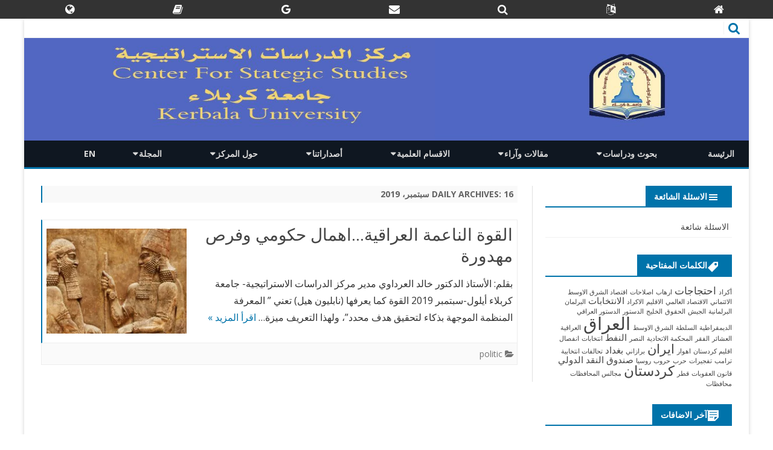

--- FILE ---
content_type: text/html; charset=UTF-8
request_url: https://kerbalacss.uokerbala.edu.iq/wp/blog/2019/09/16/
body_size: 22003
content:
<!DOCTYPE html><html dir="rtl" lang="ar"><head><meta charset="UTF-8"/><meta name="viewport" content="width=device-width"/><link rel="profile" href="http://gmpg.org/xfn/11"/><link rel="pingback" href="https://kerbalacss.uokerbala.edu.iq/wp/xmlrpc.php"/><title>16 سبتمبر، 2019 &#8211; مركز الدراسات الاستراتيجية &#8211; جامعة كربلاء</title><meta name='robots' content='max-image-preview:large'/><link rel='dns-prefetch' href='//stats.wp.com'/><link rel='dns-prefetch' href='//fonts.googleapis.com'/><link href='https://fonts.gstatic.com' crossorigin rel='preconnect'/><link rel='preconnect' href='//i0.wp.com'/><link rel="alternate" type="application/rss+xml" title="مركز الدراسات الاستراتيجية - جامعة كربلاء &laquo; الخلاصة" href="https://kerbalacss.uokerbala.edu.iq/wp/feed/"/>  <script src="//www.googletagmanager.com/gtag/js?id=G-RGX6JC3BGC" data-cfasync="false" data-wpfc-render="false" type="text/javascript" async></script> <script data-cfasync="false" data-wpfc-render="false" type="text/javascript">var mi_version='9.11.1';var mi_track_user=true;var mi_no_track_reason='';var MonsterInsightsDefaultLocations={"page_location":"https:\/\/kerbalacss.uokerbala.edu.iq\/wp\/blog\/2019\/09\/16\/"};if(typeof MonsterInsightsPrivacyGuardFilter==='function'){var MonsterInsightsLocations=(typeof MonsterInsightsExcludeQuery==='object')?MonsterInsightsPrivacyGuardFilter(MonsterInsightsExcludeQuery):MonsterInsightsPrivacyGuardFilter(MonsterInsightsDefaultLocations);}else{var MonsterInsightsLocations=(typeof MonsterInsightsExcludeQuery==='object')?MonsterInsightsExcludeQuery:MonsterInsightsDefaultLocations;}var disableStrs=['ga-disable-G-RGX6JC3BGC',];function __gtagTrackerIsOptedOut(){for(var index=0;index<disableStrs.length;index++){if(document.cookie.indexOf(disableStrs[index]+'=true')>-1){return true;}}return false;}if(__gtagTrackerIsOptedOut()){for(var index=0;index<disableStrs.length;index++){window[disableStrs[index]]=true;}}function __gtagTrackerOptout(){for(var index=0;index<disableStrs.length;index++){document.cookie=disableStrs[index]+'=true; expires=Thu, 31 Dec 2099 23:59:59 UTC; path=/';window[disableStrs[index]]=true;}}if('undefined'===typeof gaOptout){function gaOptout(){__gtagTrackerOptout();}}window.dataLayer=window.dataLayer||[];window.MonsterInsightsDualTracker={helpers:{},trackers:{},};if(mi_track_user){function __gtagDataLayer(){dataLayer.push(arguments);}function __gtagTracker(type,name,parameters){if(!parameters){parameters={};}if(parameters.send_to){__gtagDataLayer.apply(null,arguments);return;}if(type==='event'){parameters.send_to=monsterinsights_frontend.v4_id;var hookName=name;if(typeof parameters['event_category']!=='undefined'){hookName=parameters['event_category']+':'+name;}if(typeof MonsterInsightsDualTracker.trackers[hookName]!=='undefined'){MonsterInsightsDualTracker.trackers[hookName](parameters);}else{__gtagDataLayer('event',name,parameters);}}else{__gtagDataLayer.apply(null,arguments);}}__gtagTracker('js',new Date());__gtagTracker('set',{'developer_id.dZGIzZG':true,});if(MonsterInsightsLocations.page_location){__gtagTracker('set',MonsterInsightsLocations);}__gtagTracker('config','G-RGX6JC3BGC',{"forceSSL":"true"});window.gtag=__gtagTracker;(function(){var noopfn=function(){return null;};var newtracker=function(){return new Tracker();};var Tracker=function(){return null;};var p=Tracker.prototype;p.get=noopfn;p.set=noopfn;p.send=function(){var args=Array.prototype.slice.call(arguments);args.unshift('send');__gaTracker.apply(null,args);};var __gaTracker=function(){var len=arguments.length;if(len===0){return;}var f=arguments[len-1];if(typeof f!=='object'||f===null||typeof f.hitCallback!=='function'){if('send'===arguments[0]){var hitConverted,hitObject=false,action;if('event'===arguments[1]){if('undefined'!==typeof arguments[3]){hitObject={'eventAction':arguments[3],'eventCategory':arguments[2],'eventLabel':arguments[4],'value':arguments[5]?arguments[5]:1,}}}if('pageview'===arguments[1]){if('undefined'!==typeof arguments[2]){hitObject={'eventAction':'page_view','page_path':arguments[2],}}}if(typeof arguments[2]==='object'){hitObject=arguments[2];}if(typeof arguments[5]==='object'){Object.assign(hitObject,arguments[5]);}if('undefined'!==typeof arguments[1].hitType){hitObject=arguments[1];if('pageview'===hitObject.hitType){hitObject.eventAction='page_view';}}if(hitObject){action='timing'===arguments[1].hitType?'timing_complete':hitObject.eventAction;hitConverted=mapArgs(hitObject);__gtagTracker('event',action,hitConverted);}}return;}function mapArgs(args){var arg,hit={};var gaMap={'eventCategory':'event_category','eventAction':'event_action','eventLabel':'event_label','eventValue':'event_value','nonInteraction':'non_interaction','timingCategory':'event_category','timingVar':'name','timingValue':'value','timingLabel':'event_label','page':'page_path','location':'page_location','title':'page_title','referrer':'page_referrer',};for(arg in args){if(!(!args.hasOwnProperty(arg)||!gaMap.hasOwnProperty(arg))){hit[gaMap[arg]]=args[arg];}else{hit[arg]=args[arg];}}return hit;}try{f.hitCallback();}catch(ex){}};__gaTracker.create=newtracker;__gaTracker.getByName=newtracker;__gaTracker.getAll=function(){return[];};__gaTracker.remove=noopfn;__gaTracker.loaded=true;window['__gaTracker']=__gaTracker;})();}else{console.log("");(function(){function __gtagTracker(){return null;}window['__gtagTracker']=__gtagTracker;window['gtag']=__gtagTracker;})();}</script> <style id='wp-img-auto-sizes-contain-inline-css' type='text/css'>img:is([sizes=auto i],[sizes^="auto," i]){contain-intrinsic-size:3000px 1500px}</style><link rel='stylesheet' id='twb-open-sans-css' href='https://fonts.googleapis.com/css?family=Open+Sans%3A300%2C400%2C500%2C600%2C700%2C800&#038;display=swap&#038;ver=6.9' type='text/css' media='all'/><!-- <link rel='stylesheet' id='twb-global-css' href='https://kerbalacss.uokerbala.edu.iq/wp/wp-content/cache/autoptimize/1/autoptimize_single_d7ff7ecd9a9f7f9f789af10f702a8ed9.php?ver=1.0.0' type='text/css' media='all' /> -->
<link rel="stylesheet" type="text/css" href="//kerbalacss.uokerbala.edu.iq/wp/wp-content/cache/kerbalacss.uokerbala.edu.iq/wpfc-minified/lznwlx0o/hrgsz.css" media="all"/><style id='wp-emoji-styles-inline-css' type='text/css'>img.wp-smiley,img.emoji{display:inline!important;border:none!important;box-shadow:none!important;height:1em!important;width:1em!important;margin:0 .07em!important;vertical-align:-.1em!important;background:none!important;padding:0!important}</style><!-- <link rel='stylesheet' id='wp-block-library-rtl-css' href='https://kerbalacss.uokerbala.edu.iq/wp/wp-includes/css/dist/block-library/style-rtl.min.css?ver=6.9' type='text/css' media='all' /> -->
<link rel="stylesheet" type="text/css" href="//kerbalacss.uokerbala.edu.iq/wp/wp-content/cache/kerbalacss.uokerbala.edu.iq/wpfc-minified/2xugc3x1/hrgsz.css" media="all"/><style id='classic-theme-styles-inline-css' type='text/css'>.wp-block-button__link{color:#fff;background-color:#32373c;border-radius:9999px;box-shadow:none;text-decoration:none;padding:calc(.667em + 2px) calc(1.333em + 2px);font-size:1.125em}.wp-block-file__button{background:#32373c;color:#fff;text-decoration:none}</style><!-- <link rel='stylesheet' id='mediaelement-css' href='https://kerbalacss.uokerbala.edu.iq/wp/wp-includes/js/mediaelement/mediaelementplayer-legacy.min.css?ver=4.2.17' type='text/css' media='all' /> --><!-- <link rel='stylesheet' id='wp-mediaelement-css' href='https://kerbalacss.uokerbala.edu.iq/wp/wp-includes/js/mediaelement/wp-mediaelement.min.css?ver=6.9' type='text/css' media='all' /> -->
<link rel="stylesheet" type="text/css" href="//kerbalacss.uokerbala.edu.iq/wp/wp-content/cache/kerbalacss.uokerbala.edu.iq/wpfc-minified/kpnhrkr5/hrgsz.css" media="all"/><style id='jetpack-sharing-buttons-style-inline-css' type='text/css'>.jetpack-sharing-buttons__services-list{display:flex;flex-direction:row;flex-wrap:wrap;gap:0;list-style-type:none;margin:5px;padding:0}.jetpack-sharing-buttons__services-list.has-small-icon-size{font-size:12px}.jetpack-sharing-buttons__services-list.has-normal-icon-size{font-size:16px}.jetpack-sharing-buttons__services-list.has-large-icon-size{font-size:24px}.jetpack-sharing-buttons__services-list.has-huge-icon-size{font-size:36px}@media print{.jetpack-sharing-buttons__services-list{display:none!important}}.editor-styles-wrapper .wp-block-jetpack-sharing-buttons{gap:0;padding-inline-start:0}ul.jetpack-sharing-buttons__services-list.has-background{padding:1.25em 2.375em}</style><style id='global-styles-inline-css' type='text/css'>:root{--wp--preset--aspect-ratio--square:1;--wp--preset--aspect-ratio--4-3: 4/3;--wp--preset--aspect-ratio--3-4: 3/4;--wp--preset--aspect-ratio--3-2: 3/2;--wp--preset--aspect-ratio--2-3: 2/3;--wp--preset--aspect-ratio--16-9: 16/9;--wp--preset--aspect-ratio--9-16: 9/16;--wp--preset--color--black:#000;--wp--preset--color--cyan-bluish-gray:#abb8c3;--wp--preset--color--white:#fff;--wp--preset--color--pale-pink:#f78da7;--wp--preset--color--vivid-red:#cf2e2e;--wp--preset--color--luminous-vivid-orange:#ff6900;--wp--preset--color--luminous-vivid-amber:#fcb900;--wp--preset--color--light-green-cyan:#7bdcb5;--wp--preset--color--vivid-green-cyan:#00d084;--wp--preset--color--pale-cyan-blue:#8ed1fc;--wp--preset--color--vivid-cyan-blue:#0693e3;--wp--preset--color--vivid-purple:#9b51e0;--wp--preset--gradient--vivid-cyan-blue-to-vivid-purple:linear-gradient(135deg,#0693e3 0%,#9b51e0 100%);--wp--preset--gradient--light-green-cyan-to-vivid-green-cyan:linear-gradient(135deg,#7adcb4 0%,#00d082 100%);--wp--preset--gradient--luminous-vivid-amber-to-luminous-vivid-orange:linear-gradient(135deg,#fcb900 0%,#ff6900 100%);--wp--preset--gradient--luminous-vivid-orange-to-vivid-red:linear-gradient(135deg,#ff6900 0%,#cf2e2e 100%);--wp--preset--gradient--very-light-gray-to-cyan-bluish-gray:linear-gradient(135deg,#eee 0%,#a9b8c3 100%);--wp--preset--gradient--cool-to-warm-spectrum:linear-gradient(135deg,#4aeadc 0%,#9778d1 20%,#cf2aba 40%,#ee2c82 60%,#fb6962 80%,#fef84c 100%);--wp--preset--gradient--blush-light-purple:linear-gradient(135deg,#ffceec 0%,#9896f0 100%);--wp--preset--gradient--blush-bordeaux:linear-gradient(135deg,#fecda5 0%,#fe2d2d 50%,#6b003e 100%);--wp--preset--gradient--luminous-dusk:linear-gradient(135deg,#ffcb70 0%,#c751c0 50%,#4158d0 100%);--wp--preset--gradient--pale-ocean:linear-gradient(135deg,#fff5cb 0%,#b6e3d4 50%,#33a7b5 100%);--wp--preset--gradient--electric-grass:linear-gradient(135deg,#caf880 0%,#71ce7e 100%);--wp--preset--gradient--midnight:linear-gradient(135deg,#020381 0%,#2874fc 100%);--wp--preset--font-size--small:13px;--wp--preset--font-size--medium:20px;--wp--preset--font-size--large:36px;--wp--preset--font-size--x-large:42px;--wp--preset--spacing--20:.44rem;--wp--preset--spacing--30:.67rem;--wp--preset--spacing--40:1rem;--wp--preset--spacing--50:1.5rem;--wp--preset--spacing--60:2.25rem;--wp--preset--spacing--70:3.38rem;--wp--preset--spacing--80:5.06rem;--wp--preset--shadow--natural:6px 6px 9px rgba(0,0,0,.2);--wp--preset--shadow--deep:12px 12px 50px rgba(0,0,0,.4);--wp--preset--shadow--sharp:6px 6px 0 rgba(0,0,0,.2);--wp--preset--shadow--outlined:6px 6px 0 -3px #fff , 6px 6px #000;--wp--preset--shadow--crisp:6px 6px 0 #000}:where(.is-layout-flex){gap:.5em}:where(.is-layout-grid){gap:.5em}body .is-layout-flex{display:flex}.is-layout-flex{flex-wrap:wrap;align-items:center}.is-layout-flex > :is(*, div){margin:0}body .is-layout-grid{display:grid}.is-layout-grid > :is(*, div){margin:0}:where(.wp-block-columns.is-layout-flex){gap:2em}:where(.wp-block-columns.is-layout-grid){gap:2em}:where(.wp-block-post-template.is-layout-flex){gap:1.25em}:where(.wp-block-post-template.is-layout-grid){gap:1.25em}.has-black-color{color:var(--wp--preset--color--black)!important}.has-cyan-bluish-gray-color{color:var(--wp--preset--color--cyan-bluish-gray)!important}.has-white-color{color:var(--wp--preset--color--white)!important}.has-pale-pink-color{color:var(--wp--preset--color--pale-pink)!important}.has-vivid-red-color{color:var(--wp--preset--color--vivid-red)!important}.has-luminous-vivid-orange-color{color:var(--wp--preset--color--luminous-vivid-orange)!important}.has-luminous-vivid-amber-color{color:var(--wp--preset--color--luminous-vivid-amber)!important}.has-light-green-cyan-color{color:var(--wp--preset--color--light-green-cyan)!important}.has-vivid-green-cyan-color{color:var(--wp--preset--color--vivid-green-cyan)!important}.has-pale-cyan-blue-color{color:var(--wp--preset--color--pale-cyan-blue)!important}.has-vivid-cyan-blue-color{color:var(--wp--preset--color--vivid-cyan-blue)!important}.has-vivid-purple-color{color:var(--wp--preset--color--vivid-purple)!important}.has-black-background-color{background-color:var(--wp--preset--color--black)!important}.has-cyan-bluish-gray-background-color{background-color:var(--wp--preset--color--cyan-bluish-gray)!important}.has-white-background-color{background-color:var(--wp--preset--color--white)!important}.has-pale-pink-background-color{background-color:var(--wp--preset--color--pale-pink)!important}.has-vivid-red-background-color{background-color:var(--wp--preset--color--vivid-red)!important}.has-luminous-vivid-orange-background-color{background-color:var(--wp--preset--color--luminous-vivid-orange)!important}.has-luminous-vivid-amber-background-color{background-color:var(--wp--preset--color--luminous-vivid-amber)!important}.has-light-green-cyan-background-color{background-color:var(--wp--preset--color--light-green-cyan)!important}.has-vivid-green-cyan-background-color{background-color:var(--wp--preset--color--vivid-green-cyan)!important}.has-pale-cyan-blue-background-color{background-color:var(--wp--preset--color--pale-cyan-blue)!important}.has-vivid-cyan-blue-background-color{background-color:var(--wp--preset--color--vivid-cyan-blue)!important}.has-vivid-purple-background-color{background-color:var(--wp--preset--color--vivid-purple)!important}.has-black-border-color{border-color:var(--wp--preset--color--black)!important}.has-cyan-bluish-gray-border-color{border-color:var(--wp--preset--color--cyan-bluish-gray)!important}.has-white-border-color{border-color:var(--wp--preset--color--white)!important}.has-pale-pink-border-color{border-color:var(--wp--preset--color--pale-pink)!important}.has-vivid-red-border-color{border-color:var(--wp--preset--color--vivid-red)!important}.has-luminous-vivid-orange-border-color{border-color:var(--wp--preset--color--luminous-vivid-orange)!important}.has-luminous-vivid-amber-border-color{border-color:var(--wp--preset--color--luminous-vivid-amber)!important}.has-light-green-cyan-border-color{border-color:var(--wp--preset--color--light-green-cyan)!important}.has-vivid-green-cyan-border-color{border-color:var(--wp--preset--color--vivid-green-cyan)!important}.has-pale-cyan-blue-border-color{border-color:var(--wp--preset--color--pale-cyan-blue)!important}.has-vivid-cyan-blue-border-color{border-color:var(--wp--preset--color--vivid-cyan-blue)!important}.has-vivid-purple-border-color{border-color:var(--wp--preset--color--vivid-purple)!important}.has-vivid-cyan-blue-to-vivid-purple-gradient-background{background:var(--wp--preset--gradient--vivid-cyan-blue-to-vivid-purple)!important}.has-light-green-cyan-to-vivid-green-cyan-gradient-background{background:var(--wp--preset--gradient--light-green-cyan-to-vivid-green-cyan)!important}.has-luminous-vivid-amber-to-luminous-vivid-orange-gradient-background{background:var(--wp--preset--gradient--luminous-vivid-amber-to-luminous-vivid-orange)!important}.has-luminous-vivid-orange-to-vivid-red-gradient-background{background:var(--wp--preset--gradient--luminous-vivid-orange-to-vivid-red)!important}.has-very-light-gray-to-cyan-bluish-gray-gradient-background{background:var(--wp--preset--gradient--very-light-gray-to-cyan-bluish-gray)!important}.has-cool-to-warm-spectrum-gradient-background{background:var(--wp--preset--gradient--cool-to-warm-spectrum)!important}.has-blush-light-purple-gradient-background{background:var(--wp--preset--gradient--blush-light-purple)!important}.has-blush-bordeaux-gradient-background{background:var(--wp--preset--gradient--blush-bordeaux)!important}.has-luminous-dusk-gradient-background{background:var(--wp--preset--gradient--luminous-dusk)!important}.has-pale-ocean-gradient-background{background:var(--wp--preset--gradient--pale-ocean)!important}.has-electric-grass-gradient-background{background:var(--wp--preset--gradient--electric-grass)!important}.has-midnight-gradient-background{background:var(--wp--preset--gradient--midnight)!important}.has-small-font-size{font-size:var(--wp--preset--font-size--small)!important}.has-medium-font-size{font-size:var(--wp--preset--font-size--medium)!important}.has-large-font-size{font-size:var(--wp--preset--font-size--large)!important}.has-x-large-font-size{font-size:var(--wp--preset--font-size--x-large)!important}:where(.wp-block-post-template.is-layout-flex){gap:1.25em}:where(.wp-block-post-template.is-layout-grid){gap:1.25em}:where(.wp-block-term-template.is-layout-flex){gap:1.25em}:where(.wp-block-term-template.is-layout-grid){gap:1.25em}:where(.wp-block-columns.is-layout-flex){gap:2em}:where(.wp-block-columns.is-layout-grid){gap:2em}:root :where(.wp-block-pullquote){font-size:1.5em;line-height:1.6}</style><!-- <link rel='stylesheet' id='ditty-displays-css' href='https://kerbalacss.uokerbala.edu.iq/wp/wp-content/cache/autoptimize/1/autoptimize_single_a64f437fd56d63d8cb7e0736d52a7dad.php?ver=3.1.63' type='text/css' media='all' /> --><!-- <link rel='stylesheet' id='ditty-fontawesome-css' href='https://kerbalacss.uokerbala.edu.iq/wp/wp-content/cache/autoptimize/1/autoptimize_single_55a54f958c00ab3123d151720e46c3d8.php?ver=6.4.0' type='text/css' media='' /> -->
<link rel="stylesheet" type="text/css" href="//kerbalacss.uokerbala.edu.iq/wp/wp-content/cache/kerbalacss.uokerbala.edu.iq/wpfc-minified/7vl4i45o/hrgsz.css" media="all"/><link rel='stylesheet' id='viomag-fonts-css' href='https://fonts.googleapis.com/css?family=Open+Sans:400italic,700italic,400,700&#038;subset=latin,latin-ext' type='text/css' media='all'/><!-- <link rel='stylesheet' id='viomag-style-css' href='https://kerbalacss.uokerbala.edu.iq/wp/wp-content/cache/autoptimize/1/autoptimize_single_bfca1f49b5948acb97bbea22bbced975.php?ver=1.4.8' type='text/css' media='all' /> --><!-- <link rel='stylesheet' id='viomag-widgets-fp-styles-css' href='https://kerbalacss.uokerbala.edu.iq/wp/wp-content/cache/autoptimize/1/autoptimize_single_7c1d3561e165f451dcd8efcfb2c36c5d.php?ver=1.4.8' type='text/css' media='all' /> -->
<link rel="stylesheet" type="text/css" href="//kerbalacss.uokerbala.edu.iq/wp/wp-content/cache/kerbalacss.uokerbala.edu.iq/wpfc-minified/qae8ogbi/hrgsz.css" media="all"/><style id='viomag-widgets-fp-styles-inline-css' type='text/css'>body.custom-font-enabled{font-family:'Open Sans',Arial,Verdana}.top-bar{background-color:#fff;color:#333;border-bottom:1px solid #f2f2f2}.top-bar a{color:#0073aa}ul.social-links-menu li,.toggle-search{border-left:1px solid #f2f2f2}.widget-title-tab,.mag-widget-widget-title{background-color:#0073aa;color:#fff}.widget-title-tab a.rsswidget{color:#fff!important}h3.widget-title,h2.widget-title{border-bottom:2px solid #0073aa}@media screen and (min-width:768px){#primary{float:left}#secondary{float:right}.site-content{border-left:none;padding-left:0;padding-right:24px;padding-right:1.714285714285714rem}}@media screen and (min-width:960px){.site-content{border-right:1px solid #e0e0e0}}.excerpt-wrapper{border-left:2px solid #0073aa}.main-navigation{background-color:#0f1721}.main-navigation ul.nav-menu,.main-navigation div.nav-menu>ul{background-color:#0f1721}.main-navigation li a{color:#dadada}.main-navigation li ul li a{background-color:#0f1721;color:#eaeaea}.main-navigation li ul li a:hover{background-color:#0f1721;color:#0073aa}a{color:#0073aa}a:hover{color:#0073aa}.social-icon-wrapper a:hover{color:#0073aa}.toggle-search{color:#0073aa}.sub-title a:hover{color:#0073aa}.entry-content a:visited,.comment-content a:visited{color:#0073aa}button,input[type="submit"],input[type="button"],input[type="reset"]{background-color:#0073aa!important}.bypostauthor cite span{background-color:#0073aa}.entry-header .entry-title a:hover{color:#0073aa}.archive-header{border-left-color:#0073aa}.main-navigation .current-menu-item>a,.main-navigation .current-menu-ancestor>a,.main-navigation .current_page_item>a,.main-navigation .current_page_ancestor>a{background-color:#0073aa;color:#fff}.main-navigation li a:hover{background-color:#0073aa!important;color:#fff!important}.nav-menu a.selected-menu-item{background-color:#0073aa!important;color:#fff!important}.widget-area .widget a:hover{color:#0073aa!important}footer[role="contentinfo"] a:hover{color:#0073aa}.author-info a{color:#0073aa}.entry-meta a:hover{color:#0073aa}.format-status .entry-header header a:hover{color:#0073aa}.comments-area article header a:hover{color:#0073aa}a.comment-reply-link:hover,a.comment-edit-link:hover{color:#0073aa}.currenttext,.paginacion a:hover{background-color:#0073aa}.aside{border-left-color:#0073aa!important}blockquote{border-left-color:#0073aa}.logo-header-wrapper{background-color:#0073aa}h3.cabeceras-fp{border-bottom-color:#0073aa}.encabezados-front-page{background-color:#0073aa}.icono-caja-destacados{color:#0073aa}.enlace-caja-destacados:hover{background-color:#0073aa}h2.comments-title{border-left-color:#0073aa}.sticky-post-label{background-color:#0073aa}.menu-line-top,.menu-line-bottom{border-color:#0073aa}.related-post-tab-cabecera{background-color:#0073aa;color:#fff}.related-posts-cabecera{border-bottom-color:#0073aa}#wp-calendar a{font-weight:bold;color:#0073aa}</style><!-- <link rel='stylesheet' id='dashicons-css' href='https://kerbalacss.uokerbala.edu.iq/wp/wp-includes/css/dashicons.min.css?ver=6.9' type='text/css' media='all' /> --><!-- <link rel='stylesheet' id='font-awesome-css' href='https://kerbalacss.uokerbala.edu.iq/wp/wp-content/plugins/elementor/assets/lib/font-awesome/css/font-awesome.min.css?ver=4.7.0' type='text/css' media='all' /> --><!-- <link rel='stylesheet' id='heateor_sss_frontend_css-css' href='https://kerbalacss.uokerbala.edu.iq/wp/wp-content/cache/autoptimize/1/autoptimize_single_ba4cc2135d79faefe28d070ad9d25a43.php?ver=3.3.79' type='text/css' media='all' /> -->
<link rel="stylesheet" type="text/css" href="//kerbalacss.uokerbala.edu.iq/wp/wp-content/cache/kerbalacss.uokerbala.edu.iq/wpfc-minified/mmh5b55f/hrgsz.css" media="all"/><style id='heateor_sss_frontend_css-inline-css' type='text/css'>.heateor_sss_button_instagram span.heateor_sss_svg,a.heateor_sss_instagram span.heateor_sss_svg{background:radial-gradient(circle at 30% 107%,#fdf497 0,#fdf497 5%,#fd5949 45%,#d6249f 60%,#285aeb 90%)}.heateor_sss_horizontal_sharing .heateor_sss_svg,.heateor_sss_standard_follow_icons_container .heateor_sss_svg{color:#fff;border-width:0;border-style:solid;border-color:transparent}.heateor_sss_horizontal_sharing .heateorSssTCBackground{color:#666}.heateor_sss_horizontal_sharing span.heateor_sss_svg:hover,.heateor_sss_standard_follow_icons_container span.heateor_sss_svg:hover{border-color:transparent}.heateor_sss_vertical_sharing span.heateor_sss_svg,.heateor_sss_floating_follow_icons_container span.heateor_sss_svg{color:#fff;border-width:0;border-style:solid;border-color:transparent}.heateor_sss_vertical_sharing .heateorSssTCBackground{color:#666}.heateor_sss_vertical_sharing span.heateor_sss_svg:hover,.heateor_sss_floating_follow_icons_container span.heateor_sss_svg:hover{border-color:transparent}@media screen and (max-width:783px){.heateor_sss_vertical_sharing{display:none!important}}div.heateor_sss_mobile_footer{display:none}@media screen and (max-width:783px){div.heateor_sss_bottom_sharing .heateorSssTCBackground{background-color:#fff}div.heateor_sss_bottom_sharing{width:100%!important;left:0!important}div.heateor_sss_bottom_sharing a{width:10%!important}div.heateor_sss_bottom_sharing .heateor_sss_svg{width:100%!important}div.heateor_sss_bottom_sharing div.heateorSssTotalShareCount{font-size:1em!important;line-height:28px!important}div.heateor_sss_bottom_sharing div.heateorSssTotalShareText{font-size:.7em!important;line-height:0!important}div.heateor_sss_mobile_footer{display:block;height:40px}.heateor_sss_bottom_sharing{padding:0!important;display:block!important;width:auto!important;bottom:-2px!important;top:auto!important}.heateor_sss_bottom_sharing .heateor_sss_square_count{line-height:inherit}.heateor_sss_bottom_sharing .heateorSssSharingArrow{display:none}.heateor_sss_bottom_sharing .heateorSssTCBackground{margin-right:1.1em!important}}</style> <script defer type="text/javascript" src="https://kerbalacss.uokerbala.edu.iq/wp/wp-includes/js/jquery/jquery.min.js?ver=3.7.1" id="jquery-core-js"></script> <script defer type="text/javascript" src="https://kerbalacss.uokerbala.edu.iq/wp/wp-includes/js/jquery/jquery-migrate.min.js?ver=3.4.1" id="jquery-migrate-js"></script> <script defer type="text/javascript" src="https://kerbalacss.uokerbala.edu.iq/wp/wp-content/cache/autoptimize/1/autoptimize_single_3fb461c1b082f494c9e0eaaafcf8bd72.php?ver=1.2.2" id="twb-circle-js"></script> <script defer id="twb-global-js-extra" src="[data-uri]"></script> <script defer type="text/javascript" src="https://kerbalacss.uokerbala.edu.iq/wp/wp-content/cache/autoptimize/1/autoptimize_single_0acd85d22ed4596bd15b48234d4bae31.php?ver=1.0.0" id="twb-global-js"></script> <script defer type="text/javascript" src="https://kerbalacss.uokerbala.edu.iq/wp/wp-content/plugins/google-analytics-for-wordpress/assets/js/frontend-gtag.min.js?ver=9.11.1" id="monsterinsights-frontend-script-js" data-wp-strategy="async"></script> <script data-cfasync="false" data-wpfc-render="false" type="text/javascript" id='monsterinsights-frontend-script-js-extra'>var monsterinsights_frontend={"js_events_tracking":"true","download_extensions":"doc,pdf,ppt,zip,xls,docx,pptx,xlsx","inbound_paths":"[]","home_url":"https:\/\/kerbalacss.uokerbala.edu.iq\/wp","hash_tracking":"false","v4_id":"G-RGX6JC3BGC"};</script> <script defer type="text/javascript" src="https://kerbalacss.uokerbala.edu.iq/wp/wp-includes/js/tinymce/tinymce.min.js?ver=49110-20250317" id="wp-tinymce-root-js"></script> <script defer type="text/javascript" src="https://kerbalacss.uokerbala.edu.iq/wp/wp-includes/js/tinymce/plugins/compat3x/plugin.min.js?ver=49110-20250317" id="wp-tinymce-js"></script> <link rel="https://api.w.org/" href="https://kerbalacss.uokerbala.edu.iq/wp/wp-json/"/><link rel="EditURI" type="application/rsd+xml" title="RSD" href="https://kerbalacss.uokerbala.edu.iq/wp/xmlrpc.php?rsd"/><!-- <link rel="stylesheet" href="https://kerbalacss.uokerbala.edu.iq/wp/wp-content/cache/autoptimize/1/autoptimize_single_ee225b0002c79c5eb8f1098fe9c847b0.php" type="text/css" media="screen" /> -->
<link rel="stylesheet" type="text/css" href="//kerbalacss.uokerbala.edu.iq/wp/wp-content/cache/kerbalacss.uokerbala.edu.iq/wpfc-minified/7aur7ib0/hrgsz.css" media="screen"/><meta name="generator" content="WordPress 6.9"/><meta property="og:type" content="article"/><meta property="og:url" content="https://kerbalacss.uokerbala.edu.iq/wp/blog/2019/09/16/%d8%a7%d9%84%d9%82%d9%88%d8%a9-%d8%a7%d9%84%d9%86%d8%a7%d8%b9%d9%85%d8%a9-%d8%a7%d9%84%d8%b9%d8%b1%d8%a7%d9%82%d9%8a%d8%a9-%d8%a7%d9%87%d9%85%d8%a7%d9%84-%d8%ad%d9%83%d9%88%d9%85%d9%8a-%d9%88%d9%81/"/><meta property="og:title" content="القوة الناعمة العراقية&#8230;اهمال حكومي وفرص مهدورة"/><meta property="og:description" content="بقلم: الأستاذ الدكتور خالد العرداوي مدير مركز الدراسات الاستراتيجية- جامعة كربلاء أيلول-سبتمبر 2019 القوة كما يعرفها (نابليون هيل) تعني &#8221; المعرفة المنظمة الموجهة بذكاء لتحقيق هدف محدد&#8221;، ولهذا التعريف ميزة... اقرأ المزيد &raquo;"/><meta property="og:site_name" content="مركز الدراسات الاستراتيجية - جامعة كربلاء"/><meta property="og:image" content="https://kerbalacss.uokerbala.edu.iq/wp/wp-content/uploads/2019/09/16-9-2019.jpg"/><meta property="og:image:alt" content=""/><meta property="og:image:width" content="850"/><meta property="og:image:height" content="530"/><meta itemscope itemtype="article"/><meta itemprop="description" content="بقلم: الأستاذ الدكتور خالد العرداوي مدير مركز الدراسات الاستراتيجية- جامعة كربلاء أيلول-سبتمبر 2019 القوة كما يعرفها (نابليون هيل) تعني &#8221; المعرفة المنظمة الموجهة بذكاء لتحقيق هدف محدد&#8221;، ولهذا التعريف ميزة... اقرأ المزيد &raquo;"/><meta itemprop="image" content="https://kerbalacss.uokerbala.edu.iq/wp/wp-content/uploads/2019/09/16-9-2019.jpg"/><meta name="twitter:card" content="summary_large_image"/><meta name="twitter:url" content="https://kerbalacss.uokerbala.edu.iq/wp/blog/2019/09/16/%d8%a7%d9%84%d9%82%d9%88%d8%a9-%d8%a7%d9%84%d9%86%d8%a7%d8%b9%d9%85%d8%a9-%d8%a7%d9%84%d8%b9%d8%b1%d8%a7%d9%82%d9%8a%d8%a9-%d8%a7%d9%87%d9%85%d8%a7%d9%84-%d8%ad%d9%83%d9%88%d9%85%d9%8a-%d9%88%d9%81/"/><meta name="twitter:title" content="القوة الناعمة العراقية&#8230;اهمال حكومي وفرص مهدورة"/><meta name="twitter:description" content="بقلم: الأستاذ الدكتور خالد العرداوي مدير مركز الدراسات الاستراتيجية- جامعة كربلاء أيلول-سبتمبر 2019 القوة كما يعرفها (نابليون هيل) تعني &#8221; المعرفة المنظمة الموجهة بذكاء لتحقيق هدف محدد&#8221;، ولهذا التعريف ميزة... اقرأ المزيد &raquo;"/><meta name="twitter:image" content="https://kerbalacss.uokerbala.edu.iq/wp/wp-content/uploads/2019/09/16-9-2019.jpg"/><meta property="fb:app_id" content="2037893163124617"/>  <script type="text/javascript">(function(url){if(/(?:Chrome\/26\.0\.1410\.63 Safari\/537\.31|WordfenceTestMonBot)/.test(navigator.userAgent)){return;}var addEvent=function(evt,handler){if(window.addEventListener){document.addEventListener(evt,handler,false);}else if(window.attachEvent){document.attachEvent('on'+evt,handler);}};var removeEvent=function(evt,handler){if(window.removeEventListener){document.removeEventListener(evt,handler,false);}else if(window.detachEvent){document.detachEvent('on'+evt,handler);}};var evts='contextmenu dblclick drag dragend dragenter dragleave dragover dragstart drop keydown keypress keyup mousedown mousemove mouseout mouseover mouseup mousewheel scroll'.split(' ');var logHuman=function(){if(window.wfLogHumanRan){return;}window.wfLogHumanRan=true;var wfscr=document.createElement('script');wfscr.type='text/javascript';wfscr.async=true;wfscr.src=url+'&r='+Math.random();(document.getElementsByTagName('head')[0]||document.getElementsByTagName('body')[0]).appendChild(wfscr);for(var i=0;i<evts.length;i++){removeEvent(evts[i],logHuman);}};for(var i=0;i<evts.length;i++){addEvent(evts[i],logHuman);}})('//kerbalacss.uokerbala.edu.iq/wp/?wordfence_lh=1&hid=D0E3C58716CB53C5AE6746571AA2A9F6');</script> <style>img#wpstats{display:none}</style><meta name="generator" content="Elementor 3.34.2; features: additional_custom_breakpoints; settings: css_print_method-internal, google_font-enabled, font_display-auto"><style>.e-con.e-parent:nth-of-type(n+4):not(.e-lazyloaded):not(.e-no-lazyload),
.e-con.e-parent:nth-of-type(n+4):not(.e-lazyloaded):not(.e-no-lazyload) * {background-image:none!important}@media screen and (max-height:1024px){.e-con.e-parent:nth-of-type(n+3):not(.e-lazyloaded):not(.e-no-lazyload),
.e-con.e-parent:nth-of-type(n+3):not(.e-lazyloaded):not(.e-no-lazyload) * {background-image:none!important}}@media screen and (max-height:640px){.e-con.e-parent:nth-of-type(n+2):not(.e-lazyloaded):not(.e-no-lazyload),
.e-con.e-parent:nth-of-type(n+2):not(.e-lazyloaded):not(.e-no-lazyload) * {background-image:none!important}}</style><style type="text/css" id="viomag-header-css">.site-header h1 a,.site-header h2{color:#444}</style></head><body class="rtl archive date wp-theme-viomag custom-background-white custom-font-enabled elementor-default elementor-kit-6019">
<head/><link rel="stylesheet" href="https://cdnjs.cloudflare.com/ajax/libs/font-awesome/4.7.0/css/font-awesome.min.css">
<link rel="stylesheet" type="text/css" href="https://uokerbala.edu.iq/customcode/Header/headerstyles.css">
<div class="icon-bar">
<a href="https://uokerbala.edu.iq/" class="pd-right" target="_blank" title="موقع جامعة كربلاء باللغة العربية"><i class="fa fa-home"></i></a> 
<a href="https://uokerbala.edu.iq/en/" target="_blank" title="موقع جامعة كربلاء باللغة الانجليزية"><i class="fa fa-language"></i></a>  
<a href="https://cse.google.com/cse/publicurl?cx=004223872611721835277:kpfs7brokwi" target="_blank" title="البحث في مواقع جامعة كربلاء"><i class="fa fa-search"></i></a> 
<a href="https://uokerbala.edu.iq/%d8%a7%d8%aa%d8%b5%d9%84-%d8%a8%d9%86%d8%a7" target="_blank" title="اتصل بنا"><i class="fa fa-envelope"></i></a> 
<a href="https://scholar.google.com/scholar?hl=en&as_sdt=0,5&as_vis=1&q=%22kerbala+university%22+OR+%22university+of+kerbala%22&scisbd=1" target="_blank" title="النتاج العلمي لجامعة كربلاء في غوغل سكولار"><i class="fa fa-google"></i></a>
<a href="https://www.iasj.net/iasj?func=search&template=&uiLanguage=en&query=%22kerbala+university%22&x=0&y=0" target="_blank" title="المجلات الاكاديمية العراقية"><i class="fa fa-book"></i></a>
<a href="https://ur.gov.iq" target="_blank" title="بوابة اور الالكترونية للخدمات الحكومية"><i class="fa fa-globe"></i> </a>
</div><div id="page" class="hfeed site"><header id="masthead" class="site-header" role="banner"><div class="top-bar"><div class="boton-menu-movil"><i class="fa fa-align-justify"></i></div><div class="top-bar-custom-text"></div><div class="toggle-search"><i class="fa fa-search"></i></div><div class="social-icon-wrapper"><div class="top-bar-iconos-sociales"></div></div></div><div class="wrapper-search-top-bar"><div class="search-top-bar"><div><form method="get" id="searchform-toggle" action="https://kerbalacss.uokerbala.edu.iq/wp/"> <label for="s" class="assistive-text">بحث</label> <input type="search" class="txt-search" name="s" id="s" placeholder="بحث..."/> <input type="submit" name="submit" id="btn-search" value="بحث"/></form></div></div></div><div style="position:relative"><div id="menu-movil"><div class="search-form-movil"><form method="get" id="searchform-movil" action="https://kerbalacss.uokerbala.edu.iq/wp/"> <label for="s" class="assistive-text">بحث</label> <input type="search" class="txt-search-movil" placeholder="بحث..." name="s" id="sm"/> <input type="submit" name="submit" id="btn-search-movil" value="بحث"/></form></div><div class="menu-movil-enlaces"><div class="menu-%d8%a7%d9%84%d9%82%d8%a7%d8%a6%d9%85%d8%a9-%d8%a7%d9%84%d8%b1%d8%a6%d9%8a%d8%b3%d8%a9-container"><ul id="menu-%d8%a7%d9%84%d9%82%d8%a7%d8%a6%d9%85%d8%a9-%d8%a7%d9%84%d8%b1%d8%a6%d9%8a%d8%b3%d8%a9" class="nav-menu"><li id="menu-item-1599" class="menu-item menu-item-type-custom menu-item-object-custom menu-item-home menu-item-1599"><a href="http://kerbalacss.uokerbala.edu.iq/wp/">الرئيسة</a></li><li id="menu-item-1612" class="menu-item menu-item-type-post_type menu-item-object-page menu-item-has-children menu-item-1612"><a href="https://kerbalacss.uokerbala.edu.iq/wp/%d8%a7%d9%84%d8%a8%d8%ad%d9%88%d8%ab-%d9%88%d8%a7%d9%84%d8%af%d8%b1%d8%a7%d8%b3%d8%a7%d8%aa/">بحوث ودراسات</a><ul class="sub-menu"><li id="menu-item-1874" class="menu-item menu-item-type-custom menu-item-object-custom menu-item-has-children menu-item-1874"><a href="#">الدراسات</a><ul class="sub-menu"><li id="menu-item-1999" class="menu-item menu-item-type-custom menu-item-object-custom menu-item-1999"><a href="http://kerbalacss.uokerbala.edu.iq/wp/2011/01/01/%d8%a7%d9%84%d8%af%d8%b1%d8%a7%d8%b3%d8%a7%d8%aa-%d8%a7%d9%84%d8%ae%d8%a7%d8%b5%d8%a9-%d8%a8%d8%a7%d9%84%d9%85%d8%b1%d9%83%d8%b2/">الدراسات الخاصة بالمركز</a></li><li id="menu-item-1616" class="menu-item menu-item-type-post_type menu-item-object-post menu-item-1616"><a href="https://kerbalacss.uokerbala.edu.iq/wp/blog/2015/12/13/%d8%a7%d9%84%d8%af%d8%b1%d8%a7%d8%b3%d8%a7%d8%aa-%d8%a7%d9%84%d9%85%d8%aa%d8%b1%d8%ac%d9%85%d8%a9/">الدراسات المترجمة</a></li></ul></li><li id="menu-item-1872" class="menu-item menu-item-type-custom menu-item-object-custom menu-item-1872"><a href="#">البحوث</a></li></ul></li><li id="menu-item-1618" class="menu-item menu-item-type-custom menu-item-object-custom menu-item-has-children menu-item-1618"><a href="#">مقالات وآراء</a><ul class="sub-menu"><li id="menu-item-1642" class="menu-item menu-item-type-taxonomy menu-item-object-category menu-item-1642"><a href="https://kerbalacss.uokerbala.edu.iq/wp/blog/category/politic/">مقالات سياسية</a></li><li id="menu-item-1609" class="menu-item menu-item-type-taxonomy menu-item-object-category menu-item-1609"><a href="https://kerbalacss.uokerbala.edu.iq/wp/blog/category/sample-data-articles/artical-687/animals-sp-968/">مقالات أقتصادية</a></li><li id="menu-item-1643" class="menu-item menu-item-type-taxonomy menu-item-object-category menu-item-1643"><a href="https://kerbalacss.uokerbala.edu.iq/wp/blog/category/sample-data-articles/park-site/lawdep/">مقالات قانونية</a></li></ul></li><li id="menu-item-1624" class="menu-item menu-item-type-custom menu-item-object-custom menu-item-has-children menu-item-1624"><a href="#">الاقسام العلمية</a><ul class="sub-menu"><li id="menu-item-1630" class="menu-item menu-item-type-custom menu-item-object-custom menu-item-has-children menu-item-1630"><a href="#">قسم الدراسات السياسية</a><ul class="sub-menu"><li id="menu-item-2067" class="menu-item menu-item-type-custom menu-item-object-custom menu-item-2067"><a href="#">نشاطات القسم</a></li><li id="menu-item-2061" class="menu-item menu-item-type-custom menu-item-object-custom menu-item-2061"><a href="#">الهيئة البحثية</a></li></ul></li><li id="menu-item-1629" class="menu-item menu-item-type-custom menu-item-object-custom menu-item-has-children menu-item-1629"><a href="#">قسم إدارة الازمات</a><ul class="sub-menu"><li id="menu-item-2062" class="menu-item menu-item-type-custom menu-item-object-custom menu-item-2062"><a href="#">الهيئة البحثية</a></li><li id="menu-item-2069" class="menu-item menu-item-type-custom menu-item-object-custom menu-item-2069"><a href="#">نشاطات القسم</a></li></ul></li><li id="menu-item-1631" class="menu-item menu-item-type-custom menu-item-object-custom menu-item-has-children menu-item-1631"><a href="#">قسم الدراسات القانونية</a><ul class="sub-menu"><li id="menu-item-2070" class="menu-item menu-item-type-custom menu-item-object-custom menu-item-2070"><a href="#">نشاطات القسم</a></li><li id="menu-item-2063" class="menu-item menu-item-type-custom menu-item-object-custom menu-item-2063"><a href="#">الهيئة البحثية</a></li></ul></li></ul></li><li id="menu-item-1607" class="menu-item menu-item-type-custom menu-item-object-custom menu-item-has-children menu-item-1607"><a href="#">أصداراتنا</a><ul class="sub-menu"><li id="menu-item-1943" class="menu-item menu-item-type-taxonomy menu-item-object-category menu-item-1943"><a href="https://kerbalacss.uokerbala.edu.iq/wp/blog/category/uncategorised-sp-813/">العراق في مراكز الابحاث الدولية</a></li><li id="menu-item-1910" class="menu-item menu-item-type-post_type menu-item-object-post menu-item-1910"><a href="https://kerbalacss.uokerbala.edu.iq/wp/blog/2016/03/17/%d8%a3%d9%88%d8%b1%d8%a7%d9%82-%d8%b3%d9%8a%d8%a7%d8%b3%d8%a7%d8%aa/">أوراق سياسات</a></li><li id="menu-item-1917" class="menu-item menu-item-type-post_type menu-item-object-page menu-item-1917"><a href="https://kerbalacss.uokerbala.edu.iq/wp/%d9%85%d9%84%d9%81%d8%a7%d8%aa-%d8%a7%d8%b3%d8%aa%d8%b1%d8%a7%d8%aa%d9%8a%d8%ac%d9%8a%d8%a9/">ملفات استراتيجية</a></li><li id="menu-item-1940" class="menu-item menu-item-type-taxonomy menu-item-object-category menu-item-1940"><a href="https://kerbalacss.uokerbala.edu.iq/wp/blog/category/econnmic-brochure/">اضاءات اقتصادية</a></li><li id="menu-item-2358" class="menu-item menu-item-type-taxonomy menu-item-object-category menu-item-2358"><a href="https://kerbalacss.uokerbala.edu.iq/wp/blog/category/slides/">الراصد القانوني</a></li><li id="menu-item-1925" class="menu-item menu-item-type-post_type menu-item-object-post menu-item-has-children menu-item-1925"><a href="https://kerbalacss.uokerbala.edu.iq/wp/blog/2017/11/27/%d8%aa%d9%82%d8%a7%d8%b1%d9%8a%d8%b1-%d8%a7%d8%b3%d8%b1%d8%a7%d8%aa%d9%8a%d8%ac%d9%8a%d8%a9/">تقارير اسراتيجية</a><ul class="sub-menu"><li id="menu-item-1926" class="menu-item menu-item-type-post_type menu-item-object-post menu-item-1926"><a href="https://kerbalacss.uokerbala.edu.iq/wp/blog/2017/11/27/%d8%aa%d9%82%d8%b1%d9%8a%d8%b1-%d9%88%d8%ad%d8%af%d8%a9-%d8%a7%d9%84%d8%b9%d8%b1%d8%a7%d9%82/">تقرير وحدة العراق</a></li><li id="menu-item-3113" class="menu-item menu-item-type-post_type menu-item-object-post menu-item-3113"><a href="https://kerbalacss.uokerbala.edu.iq/wp/blog/2018/06/10/%d8%aa%d9%82%d8%b1%d9%8a%d8%b1-%d9%81%d8%b1%d9%8a%d9%82-%d8%b9%d9%85%d9%84-%d8%aa%d9%82%d9%8a%d9%8a%d9%85-%d8%a7%d9%84%d8%a8%d8%b1%d9%86%d8%a7%d9%85%d8%ac-%d8%a7%d9%84%d8%ad%d9%83%d9%88%d9%85%d9%8a-20/">تقرير فريق عمل تقويم البرنامج الحكومي 2014-2018</a></li><li id="menu-item-5434" class="menu-item menu-item-type-post_type menu-item-object-post menu-item-5434"><a href="https://kerbalacss.uokerbala.edu.iq/wp/blog/2019/04/15/%d8%aa%d8%a3%d8%ab%d9%8a%d8%b1-%d8%a3%d9%85%d9%86-%d8%a7%d9%84%d8%ae%d9%84%d9%8a%d8%ac-%d8%a7%d9%84%d8%b9%d8%b1%d8%a8%d9%8a-%d8%b9%d9%84%d9%89-%d8%a7%d9%84%d8%a7%d9%85%d9%86-%d8%a7%d9%84%d9%88%d8%b7/">تأثير أمن الخليج العربي على الامن الوطني العراقي في الربع الاول من القرن الحادي والعشرين</a></li></ul></li><li id="menu-item-1930" class="menu-item menu-item-type-post_type menu-item-object-post menu-item-1930"><a href="https://kerbalacss.uokerbala.edu.iq/wp/blog/2017/11/27/%d9%88%d9%82%d8%a7%d8%a6%d8%b9-%d8%a7%d9%84%d8%ad%d9%84%d9%82%d8%a7%d8%aa-%d8%a7%d9%84%d9%86%d9%82%d8%a7%d8%b4%d9%8a%d8%a9/">وقائع الحلقات النقاشية</a></li><li id="menu-item-5631" class="menu-item menu-item-type-post_type menu-item-object-post menu-item-has-children menu-item-5631"><a href="https://kerbalacss.uokerbala.edu.iq/wp/blog/2019/09/05/%d8%a7%d8%b5%d8%af%d8%a7%d8%b1%d8%a7%d8%aa-%d9%83%d8%aa%d8%a8-%d9%85%d8%a4%d8%aa%d9%85%d8%b1-%d8%a7%d9%84%d8%a7%d8%b9%d8%aa%d8%af%d8%a7%d9%84-%d8%a7%d9%84%d9%88%d8%b7%d9%86%d9%8a/">اصدارات الكتب</a><ul class="sub-menu"><li id="menu-item-9842" class="menu-item menu-item-type-post_type menu-item-object-post menu-item-9842"><a href="https://kerbalacss.uokerbala.edu.iq/wp/blog/2024/10/02/%d8%a7%d8%b5%d8%af%d8%a7%d8%b1-%d9%88%d9%82%d8%a7%d8%a6%d8%b9-%d9%85%d8%a4%d8%aa%d9%85%d8%b1-%d8%af%d9%88%d8%b1-%d8%a7%d9%84%d8%a7%d8%b9%d8%aa%d8%af%d8%a7%d9%84-%d9%81%d9%8a-%d8%a7%d9%84%d8%ad%d8%af/">وقائع المؤتمر العملي الرابع تعزيز دور الاعتدال في الحد من التطرف والارهاب</a></li><li id="menu-item-5688" class="menu-item menu-item-type-custom menu-item-object-custom menu-item-5688"><a href="http://kerbalacss.uokerbala.edu.iq/wp/blog/2019/09/24/%d9%85%d8%b3%d8%aa%d9%82%d8%a8%d9%84-%d9%85%d8%ac%d9%84%d8%b3-%d8%a7%d9%84%d8%aa%d8%b9%d8%a7%d9%88%d9%86-%d8%a7%d9%84%d8%ae%d9%84%d9%8a%d8%ac%d9%8a-%d9%88%d8%aa%d8%a3%d8%ab%d9%8a%d8%b1%d9%87-%d8%b9/">مستقبل مجلس التعاون الخليجي وتأثيره على الامن القومي العربي في ظل التحديات الراهنة</a></li><li id="menu-item-5689" class="menu-item menu-item-type-custom menu-item-object-custom menu-item-5689"><a href="http://kerbalacss.uokerbala.edu.iq/wp/blog/2019/09/05/%d8%a7%d8%b5%d8%af%d8%a7%d8%b1%d8%a7%d8%aa-%d9%83%d8%aa%d8%a8-%d9%85%d8%a4%d8%aa%d9%85%d8%b1-%d8%a7%d9%84%d8%a7%d8%b9%d8%aa%d8%af%d8%a7%d9%84-%d8%a7%d9%84%d9%88%d8%b7%d9%86%d9%8a/">اصدارات كتب مؤتمر الاعتدال الوطني</a></li><li id="menu-item-8036" class="menu-item menu-item-type-post_type menu-item-object-post menu-item-8036"><a href="https://kerbalacss.uokerbala.edu.iq/wp/blog/2022/08/15/%d9%85%d8%b1%d8%a7%d8%ac%d8%b9%d8%a9-%d9%84%d9%84%d9%82%d9%88%d8%a7%d9%86%d9%8a%d9%86-%d8%a7%d9%84%d8%b9%d8%b1%d8%a7%d9%82%d9%8a%d8%a9-%d8%a8%d8%b9%d8%af-2003-%d9%81%d9%8a-%d8%a5%d8%b5%d8%af%d8%a7/">مراجعة للقوانين العراقية بعد 2003 في إصدار خاص لمركز الدراسات الاستراتيجية</a></li></ul></li><li id="menu-item-7003" class="menu-item menu-item-type-custom menu-item-object-custom menu-item-7003"><a href="https://www.slideshare.net/ssuser97e07d">دورات المركز على موقع السلايدشير</a></li><li id="menu-item-2805" class="menu-item menu-item-type-post_type menu-item-object-post menu-item-2805"><a href="https://kerbalacss.uokerbala.edu.iq/wp/blog/2018/03/15/%d8%a3%d8%ae%d8%b1%d9%89/">أخرى</a></li></ul></li><li id="menu-item-8514" class="menu-item menu-item-type-custom menu-item-object-custom menu-item-has-children menu-item-8514"><a>حول المركز</a><ul class="sub-menu"><li id="menu-item-2102" class="menu-item menu-item-type-post_type menu-item-object-post menu-item-2102"><a href="https://kerbalacss.uokerbala.edu.iq/wp/blog/2019/12/03/%d9%83%d9%84%d9%85%d8%a9-%d9%85%d8%af%d9%8a%d8%b1-%d8%a7%d9%84%d9%85%d8%b1%d9%83%d8%b2/">كلمة مدير المركز</a></li><li id="menu-item-6810" class="menu-item menu-item-type-post_type menu-item-object-post menu-item-6810"><a href="https://kerbalacss.uokerbala.edu.iq/wp/blog/2021/04/04/%d8%a7%d9%84%d8%b3%d9%8a%d8%b1%d8%a9-%d8%a7%d9%84%d8%b0%d8%a7%d8%aa%d9%8a%d8%a9-%d9%84%d9%85%d8%af%d9%8a%d8%b1-%d8%a7%d9%84%d9%85%d8%b1%d9%83%d8%b2-%d8%a7%d9%84%d8%a7%d8%b3%d8%aa%d8%a7%d8%b0-%d8%a7-2/">السيرة الذاتية لمدير المركز</a></li><li id="menu-item-1638" class="menu-item menu-item-type-custom menu-item-object-custom menu-item-1638"><a target="_blank" href="http://kerbalacss.uokerbala.edu.iq/wp/wp-content/uploads/2017/06/تقرير-التقييم-الذاتي.pdf">التقييم الذاتي</a></li><li id="menu-item-3285" class="menu-item menu-item-type-post_type menu-item-object-page menu-item-3285"><a href="https://kerbalacss.uokerbala.edu.iq/wp/%d8%a7%d8%aa%d8%b5%d9%84-%d8%a8%d9%86%d8%a7/">اتصل بنا</a></li><li id="menu-item-2078" class="menu-item menu-item-type-post_type menu-item-object-post menu-item-2078"><a href="https://kerbalacss.uokerbala.edu.iq/wp/blog/2017/12/06/%d8%b1%d8%a4%d9%8a%d8%a9-%d9%88%d8%b1%d8%b3%d8%a7%d9%84%d8%a9-%d9%88%d8%a3%d9%87%d8%af%d8%a7%d9%81-%d9%85%d8%b1%d9%83%d8%b2-%d8%a7%d9%84%d8%af%d8%b1%d8%a7%d8%b3%d8%a7%d8%aa-%d8%a7%d9%84%d8%a7%d8%b3/">رؤية ورسالة وأهداف المركز</a></li></ul></li><li id="menu-item-7009" class="menu-item menu-item-type-post_type menu-item-object-post menu-item-has-children menu-item-7009"><a href="https://kerbalacss.uokerbala.edu.iq/wp/blog/2021/07/11/%d8%a7%d9%84%d9%85%d8%ac%d9%84%d8%a9/">المجلة</a><ul class="sub-menu"><li id="menu-item-7075" class="menu-item menu-item-type-post_type menu-item-object-post menu-item-7075"><a href="https://kerbalacss.uokerbala.edu.iq/wp/blog/2024/04/03/%d8%af%d9%84%d9%8a%d9%84-%d8%a7%d9%84%d9%85%d8%a4%d9%84%d9%81/">دليل المؤلف وشروط النشر</a></li><li id="menu-item-7078" class="menu-item menu-item-type-post_type menu-item-object-post menu-item-7078"><a href="https://kerbalacss.uokerbala.edu.iq/wp/blog/2021/09/20/%d8%a7%d8%b9%d8%af%d8%a7%d8%af-%d8%a7%d9%84%d9%85%d8%ac%d9%84%d8%a9/">اعداد المجلة</a></li></ul></li><li id="menu-item-3185" class="menu-item menu-item-type-custom menu-item-object-custom menu-item-3185"><a href="http://kerbalacss.uokerbala.edu.iq/wp/en/">EN</a></li></ul></div></div></div></div><div class="image-header-wrapper"> <a href="https://kerbalacss.uokerbala.edu.iq/wp/"><img src="https://kerbalacss.uokerbala.edu.iq/wp/wp-content/uploads/2025/10/cropped-بدون-عنوان-2-2.jpg" class="header-image" width="1440" height="204" alt="مركز الدراسات الاستراتيجية &#8211; جامعة كربلاء"/></a></div><nav id="site-navigation" class="main-navigation menu-line-bottom" role="navigation"> <a class="assistive-text" href="#content" title="Skip to content">Skip to content</a><div class="menu-%d8%a7%d9%84%d9%82%d8%a7%d8%a6%d9%85%d8%a9-%d8%a7%d9%84%d8%b1%d8%a6%d9%8a%d8%b3%d8%a9-container"><ul id="menu-%d8%a7%d9%84%d9%82%d8%a7%d8%a6%d9%85%d8%a9-%d8%a7%d9%84%d8%b1%d8%a6%d9%8a%d8%b3%d8%a9-1" class="nav-menu"><li class="menu-item menu-item-type-custom menu-item-object-custom menu-item-home menu-item-1599"><a href="http://kerbalacss.uokerbala.edu.iq/wp/">الرئيسة</a></li><li class="menu-item menu-item-type-post_type menu-item-object-page menu-item-has-children menu-item-1612"><a href="https://kerbalacss.uokerbala.edu.iq/wp/%d8%a7%d9%84%d8%a8%d8%ad%d9%88%d8%ab-%d9%88%d8%a7%d9%84%d8%af%d8%b1%d8%a7%d8%b3%d8%a7%d8%aa/">بحوث ودراسات</a><ul class="sub-menu"><li class="menu-item menu-item-type-custom menu-item-object-custom menu-item-has-children menu-item-1874"><a href="#">الدراسات</a><ul class="sub-menu"><li class="menu-item menu-item-type-custom menu-item-object-custom menu-item-1999"><a href="http://kerbalacss.uokerbala.edu.iq/wp/2011/01/01/%d8%a7%d9%84%d8%af%d8%b1%d8%a7%d8%b3%d8%a7%d8%aa-%d8%a7%d9%84%d8%ae%d8%a7%d8%b5%d8%a9-%d8%a8%d8%a7%d9%84%d9%85%d8%b1%d9%83%d8%b2/">الدراسات الخاصة بالمركز</a></li><li class="menu-item menu-item-type-post_type menu-item-object-post menu-item-1616"><a href="https://kerbalacss.uokerbala.edu.iq/wp/blog/2015/12/13/%d8%a7%d9%84%d8%af%d8%b1%d8%a7%d8%b3%d8%a7%d8%aa-%d8%a7%d9%84%d9%85%d8%aa%d8%b1%d8%ac%d9%85%d8%a9/">الدراسات المترجمة</a></li></ul></li><li class="menu-item menu-item-type-custom menu-item-object-custom menu-item-1872"><a href="#">البحوث</a></li></ul></li><li class="menu-item menu-item-type-custom menu-item-object-custom menu-item-has-children menu-item-1618"><a href="#">مقالات وآراء</a><ul class="sub-menu"><li class="menu-item menu-item-type-taxonomy menu-item-object-category menu-item-1642"><a href="https://kerbalacss.uokerbala.edu.iq/wp/blog/category/politic/">مقالات سياسية</a></li><li class="menu-item menu-item-type-taxonomy menu-item-object-category menu-item-1609"><a href="https://kerbalacss.uokerbala.edu.iq/wp/blog/category/sample-data-articles/artical-687/animals-sp-968/">مقالات أقتصادية</a></li><li class="menu-item menu-item-type-taxonomy menu-item-object-category menu-item-1643"><a href="https://kerbalacss.uokerbala.edu.iq/wp/blog/category/sample-data-articles/park-site/lawdep/">مقالات قانونية</a></li></ul></li><li class="menu-item menu-item-type-custom menu-item-object-custom menu-item-has-children menu-item-1624"><a href="#">الاقسام العلمية</a><ul class="sub-menu"><li class="menu-item menu-item-type-custom menu-item-object-custom menu-item-has-children menu-item-1630"><a href="#">قسم الدراسات السياسية</a><ul class="sub-menu"><li class="menu-item menu-item-type-custom menu-item-object-custom menu-item-2067"><a href="#">نشاطات القسم</a></li><li class="menu-item menu-item-type-custom menu-item-object-custom menu-item-2061"><a href="#">الهيئة البحثية</a></li></ul></li><li class="menu-item menu-item-type-custom menu-item-object-custom menu-item-has-children menu-item-1629"><a href="#">قسم إدارة الازمات</a><ul class="sub-menu"><li class="menu-item menu-item-type-custom menu-item-object-custom menu-item-2062"><a href="#">الهيئة البحثية</a></li><li class="menu-item menu-item-type-custom menu-item-object-custom menu-item-2069"><a href="#">نشاطات القسم</a></li></ul></li><li class="menu-item menu-item-type-custom menu-item-object-custom menu-item-has-children menu-item-1631"><a href="#">قسم الدراسات القانونية</a><ul class="sub-menu"><li class="menu-item menu-item-type-custom menu-item-object-custom menu-item-2070"><a href="#">نشاطات القسم</a></li><li class="menu-item menu-item-type-custom menu-item-object-custom menu-item-2063"><a href="#">الهيئة البحثية</a></li></ul></li></ul></li><li class="menu-item menu-item-type-custom menu-item-object-custom menu-item-has-children menu-item-1607"><a href="#">أصداراتنا</a><ul class="sub-menu"><li class="menu-item menu-item-type-taxonomy menu-item-object-category menu-item-1943"><a href="https://kerbalacss.uokerbala.edu.iq/wp/blog/category/uncategorised-sp-813/">العراق في مراكز الابحاث الدولية</a></li><li class="menu-item menu-item-type-post_type menu-item-object-post menu-item-1910"><a href="https://kerbalacss.uokerbala.edu.iq/wp/blog/2016/03/17/%d8%a3%d9%88%d8%b1%d8%a7%d9%82-%d8%b3%d9%8a%d8%a7%d8%b3%d8%a7%d8%aa/">أوراق سياسات</a></li><li class="menu-item menu-item-type-post_type menu-item-object-page menu-item-1917"><a href="https://kerbalacss.uokerbala.edu.iq/wp/%d9%85%d9%84%d9%81%d8%a7%d8%aa-%d8%a7%d8%b3%d8%aa%d8%b1%d8%a7%d8%aa%d9%8a%d8%ac%d9%8a%d8%a9/">ملفات استراتيجية</a></li><li class="menu-item menu-item-type-taxonomy menu-item-object-category menu-item-1940"><a href="https://kerbalacss.uokerbala.edu.iq/wp/blog/category/econnmic-brochure/">اضاءات اقتصادية</a></li><li class="menu-item menu-item-type-taxonomy menu-item-object-category menu-item-2358"><a href="https://kerbalacss.uokerbala.edu.iq/wp/blog/category/slides/">الراصد القانوني</a></li><li class="menu-item menu-item-type-post_type menu-item-object-post menu-item-has-children menu-item-1925"><a href="https://kerbalacss.uokerbala.edu.iq/wp/blog/2017/11/27/%d8%aa%d9%82%d8%a7%d8%b1%d9%8a%d8%b1-%d8%a7%d8%b3%d8%b1%d8%a7%d8%aa%d9%8a%d8%ac%d9%8a%d8%a9/">تقارير اسراتيجية</a><ul class="sub-menu"><li class="menu-item menu-item-type-post_type menu-item-object-post menu-item-1926"><a href="https://kerbalacss.uokerbala.edu.iq/wp/blog/2017/11/27/%d8%aa%d9%82%d8%b1%d9%8a%d8%b1-%d9%88%d8%ad%d8%af%d8%a9-%d8%a7%d9%84%d8%b9%d8%b1%d8%a7%d9%82/">تقرير وحدة العراق</a></li><li class="menu-item menu-item-type-post_type menu-item-object-post menu-item-3113"><a href="https://kerbalacss.uokerbala.edu.iq/wp/blog/2018/06/10/%d8%aa%d9%82%d8%b1%d9%8a%d8%b1-%d9%81%d8%b1%d9%8a%d9%82-%d8%b9%d9%85%d9%84-%d8%aa%d9%82%d9%8a%d9%8a%d9%85-%d8%a7%d9%84%d8%a8%d8%b1%d9%86%d8%a7%d9%85%d8%ac-%d8%a7%d9%84%d8%ad%d9%83%d9%88%d9%85%d9%8a-20/">تقرير فريق عمل تقويم البرنامج الحكومي 2014-2018</a></li><li class="menu-item menu-item-type-post_type menu-item-object-post menu-item-5434"><a href="https://kerbalacss.uokerbala.edu.iq/wp/blog/2019/04/15/%d8%aa%d8%a3%d8%ab%d9%8a%d8%b1-%d8%a3%d9%85%d9%86-%d8%a7%d9%84%d8%ae%d9%84%d9%8a%d8%ac-%d8%a7%d9%84%d8%b9%d8%b1%d8%a8%d9%8a-%d8%b9%d9%84%d9%89-%d8%a7%d9%84%d8%a7%d9%85%d9%86-%d8%a7%d9%84%d9%88%d8%b7/">تأثير أمن الخليج العربي على الامن الوطني العراقي في الربع الاول من القرن الحادي والعشرين</a></li></ul></li><li class="menu-item menu-item-type-post_type menu-item-object-post menu-item-1930"><a href="https://kerbalacss.uokerbala.edu.iq/wp/blog/2017/11/27/%d9%88%d9%82%d8%a7%d8%a6%d8%b9-%d8%a7%d9%84%d8%ad%d9%84%d9%82%d8%a7%d8%aa-%d8%a7%d9%84%d9%86%d9%82%d8%a7%d8%b4%d9%8a%d8%a9/">وقائع الحلقات النقاشية</a></li><li class="menu-item menu-item-type-post_type menu-item-object-post menu-item-has-children menu-item-5631"><a href="https://kerbalacss.uokerbala.edu.iq/wp/blog/2019/09/05/%d8%a7%d8%b5%d8%af%d8%a7%d8%b1%d8%a7%d8%aa-%d9%83%d8%aa%d8%a8-%d9%85%d8%a4%d8%aa%d9%85%d8%b1-%d8%a7%d9%84%d8%a7%d8%b9%d8%aa%d8%af%d8%a7%d9%84-%d8%a7%d9%84%d9%88%d8%b7%d9%86%d9%8a/">اصدارات الكتب</a><ul class="sub-menu"><li class="menu-item menu-item-type-post_type menu-item-object-post menu-item-9842"><a href="https://kerbalacss.uokerbala.edu.iq/wp/blog/2024/10/02/%d8%a7%d8%b5%d8%af%d8%a7%d8%b1-%d9%88%d9%82%d8%a7%d8%a6%d8%b9-%d9%85%d8%a4%d8%aa%d9%85%d8%b1-%d8%af%d9%88%d8%b1-%d8%a7%d9%84%d8%a7%d8%b9%d8%aa%d8%af%d8%a7%d9%84-%d9%81%d9%8a-%d8%a7%d9%84%d8%ad%d8%af/">وقائع المؤتمر العملي الرابع تعزيز دور الاعتدال في الحد من التطرف والارهاب</a></li><li class="menu-item menu-item-type-custom menu-item-object-custom menu-item-5688"><a href="http://kerbalacss.uokerbala.edu.iq/wp/blog/2019/09/24/%d9%85%d8%b3%d8%aa%d9%82%d8%a8%d9%84-%d9%85%d8%ac%d9%84%d8%b3-%d8%a7%d9%84%d8%aa%d8%b9%d8%a7%d9%88%d9%86-%d8%a7%d9%84%d8%ae%d9%84%d9%8a%d8%ac%d9%8a-%d9%88%d8%aa%d8%a3%d8%ab%d9%8a%d8%b1%d9%87-%d8%b9/">مستقبل مجلس التعاون الخليجي وتأثيره على الامن القومي العربي في ظل التحديات الراهنة</a></li><li class="menu-item menu-item-type-custom menu-item-object-custom menu-item-5689"><a href="http://kerbalacss.uokerbala.edu.iq/wp/blog/2019/09/05/%d8%a7%d8%b5%d8%af%d8%a7%d8%b1%d8%a7%d8%aa-%d9%83%d8%aa%d8%a8-%d9%85%d8%a4%d8%aa%d9%85%d8%b1-%d8%a7%d9%84%d8%a7%d8%b9%d8%aa%d8%af%d8%a7%d9%84-%d8%a7%d9%84%d9%88%d8%b7%d9%86%d9%8a/">اصدارات كتب مؤتمر الاعتدال الوطني</a></li><li class="menu-item menu-item-type-post_type menu-item-object-post menu-item-8036"><a href="https://kerbalacss.uokerbala.edu.iq/wp/blog/2022/08/15/%d9%85%d8%b1%d8%a7%d8%ac%d8%b9%d8%a9-%d9%84%d9%84%d9%82%d9%88%d8%a7%d9%86%d9%8a%d9%86-%d8%a7%d9%84%d8%b9%d8%b1%d8%a7%d9%82%d9%8a%d8%a9-%d8%a8%d8%b9%d8%af-2003-%d9%81%d9%8a-%d8%a5%d8%b5%d8%af%d8%a7/">مراجعة للقوانين العراقية بعد 2003 في إصدار خاص لمركز الدراسات الاستراتيجية</a></li></ul></li><li class="menu-item menu-item-type-custom menu-item-object-custom menu-item-7003"><a href="https://www.slideshare.net/ssuser97e07d">دورات المركز على موقع السلايدشير</a></li><li class="menu-item menu-item-type-post_type menu-item-object-post menu-item-2805"><a href="https://kerbalacss.uokerbala.edu.iq/wp/blog/2018/03/15/%d8%a3%d8%ae%d8%b1%d9%89/">أخرى</a></li></ul></li><li class="menu-item menu-item-type-custom menu-item-object-custom menu-item-has-children menu-item-8514"><a>حول المركز</a><ul class="sub-menu"><li class="menu-item menu-item-type-post_type menu-item-object-post menu-item-2102"><a href="https://kerbalacss.uokerbala.edu.iq/wp/blog/2019/12/03/%d9%83%d9%84%d9%85%d8%a9-%d9%85%d8%af%d9%8a%d8%b1-%d8%a7%d9%84%d9%85%d8%b1%d9%83%d8%b2/">كلمة مدير المركز</a></li><li class="menu-item menu-item-type-post_type menu-item-object-post menu-item-6810"><a href="https://kerbalacss.uokerbala.edu.iq/wp/blog/2021/04/04/%d8%a7%d9%84%d8%b3%d9%8a%d8%b1%d8%a9-%d8%a7%d9%84%d8%b0%d8%a7%d8%aa%d9%8a%d8%a9-%d9%84%d9%85%d8%af%d9%8a%d8%b1-%d8%a7%d9%84%d9%85%d8%b1%d9%83%d8%b2-%d8%a7%d9%84%d8%a7%d8%b3%d8%aa%d8%a7%d8%b0-%d8%a7-2/">السيرة الذاتية لمدير المركز</a></li><li class="menu-item menu-item-type-custom menu-item-object-custom menu-item-1638"><a target="_blank" href="http://kerbalacss.uokerbala.edu.iq/wp/wp-content/uploads/2017/06/تقرير-التقييم-الذاتي.pdf">التقييم الذاتي</a></li><li class="menu-item menu-item-type-post_type menu-item-object-page menu-item-3285"><a href="https://kerbalacss.uokerbala.edu.iq/wp/%d8%a7%d8%aa%d8%b5%d9%84-%d8%a8%d9%86%d8%a7/">اتصل بنا</a></li><li class="menu-item menu-item-type-post_type menu-item-object-post menu-item-2078"><a href="https://kerbalacss.uokerbala.edu.iq/wp/blog/2017/12/06/%d8%b1%d8%a4%d9%8a%d8%a9-%d9%88%d8%b1%d8%b3%d8%a7%d9%84%d8%a9-%d9%88%d8%a3%d9%87%d8%af%d8%a7%d9%81-%d9%85%d8%b1%d9%83%d8%b2-%d8%a7%d9%84%d8%af%d8%b1%d8%a7%d8%b3%d8%a7%d8%aa-%d8%a7%d9%84%d8%a7%d8%b3/">رؤية ورسالة وأهداف المركز</a></li></ul></li><li class="menu-item menu-item-type-post_type menu-item-object-post menu-item-has-children menu-item-7009"><a href="https://kerbalacss.uokerbala.edu.iq/wp/blog/2021/07/11/%d8%a7%d9%84%d9%85%d8%ac%d9%84%d8%a9/">المجلة</a><ul class="sub-menu"><li class="menu-item menu-item-type-post_type menu-item-object-post menu-item-7075"><a href="https://kerbalacss.uokerbala.edu.iq/wp/blog/2024/04/03/%d8%af%d9%84%d9%8a%d9%84-%d8%a7%d9%84%d9%85%d8%a4%d9%84%d9%81/">دليل المؤلف وشروط النشر</a></li><li class="menu-item menu-item-type-post_type menu-item-object-post menu-item-7078"><a href="https://kerbalacss.uokerbala.edu.iq/wp/blog/2021/09/20/%d8%a7%d8%b9%d8%af%d8%a7%d8%af-%d8%a7%d9%84%d9%85%d8%ac%d9%84%d8%a9/">اعداد المجلة</a></li></ul></li><li class="menu-item menu-item-type-custom menu-item-object-custom menu-item-3185"><a href="http://kerbalacss.uokerbala.edu.iq/wp/en/">EN</a></li></ul></div></nav></header><div id="main" class="wrapper"><section id="primary" class="site-content"><div id="content" role="main"><header class="archive-header"><h1 class="archive-title">Daily Archives: <span>16 سبتمبر، 2019</span></h1></header><article id="post-5649" class="post-5649 post type-post status-publish format-standard has-post-thumbnail hentry category-politic"><div class="excerpt-wrapper"> <a href="https://kerbalacss.uokerbala.edu.iq/wp/blog/2019/09/16/%d8%a7%d9%84%d9%82%d9%88%d8%a9-%d8%a7%d9%84%d9%86%d8%a7%d8%b9%d9%85%d8%a9-%d8%a7%d9%84%d8%b9%d8%b1%d8%a7%d9%82%d9%8a%d8%a9-%d8%a7%d9%87%d9%85%d8%a7%d9%84-%d8%ad%d9%83%d9%88%d9%85%d9%8a-%d9%88%d9%81/" title="القوة الناعمة العراقية&#8230;اهمال حكومي وفرص مهدورة" rel="bookmark"><div class="wrapper-excerpt-thumbnail"> <img width="240" height="180" src="https://i0.wp.com/kerbalacss.uokerbala.edu.iq/wp/wp-content/uploads/2019/09/16-9-2019.jpg?resize=240%2C180&amp;ssl=1" class="attachment-viomag-excerpt-thumbnail size-viomag-excerpt-thumbnail wp-post-image" alt="" decoding="async" srcset="https://i0.wp.com/kerbalacss.uokerbala.edu.iq/wp/wp-content/uploads/2019/09/16-9-2019.jpg?resize=240%2C180&amp;ssl=1 240w, https://i0.wp.com/kerbalacss.uokerbala.edu.iq/wp/wp-content/uploads/2019/09/16-9-2019.jpg?resize=80%2C60&amp;ssl=1 80w, https://i0.wp.com/kerbalacss.uokerbala.edu.iq/wp/wp-content/uploads/2019/09/16-9-2019.jpg?resize=576%2C432&amp;ssl=1 576w, https://i0.wp.com/kerbalacss.uokerbala.edu.iq/wp/wp-content/uploads/2019/09/16-9-2019.jpg?zoom=2&amp;resize=240%2C180&amp;ssl=1 480w, https://i0.wp.com/kerbalacss.uokerbala.edu.iq/wp/wp-content/uploads/2019/09/16-9-2019.jpg?zoom=3&amp;resize=240%2C180&amp;ssl=1 720w" sizes="(max-width: 240px) 100vw, 240px"/></div> </a><header class="entry-header"><h2 class="entry-title"> <a href="https://kerbalacss.uokerbala.edu.iq/wp/blog/2019/09/16/%d8%a7%d9%84%d9%82%d9%88%d8%a9-%d8%a7%d9%84%d9%86%d8%a7%d8%b9%d9%85%d8%a9-%d8%a7%d9%84%d8%b9%d8%b1%d8%a7%d9%82%d9%8a%d8%a9-%d8%a7%d9%87%d9%85%d8%a7%d9%84-%d8%ad%d9%83%d9%88%d9%85%d9%8a-%d9%88%d9%81/" rel="bookmark">القوة الناعمة العراقية&#8230;اهمال حكومي وفرص مهدورة</a></h2></header><p>بقلم: الأستاذ الدكتور خالد العرداوي مدير مركز الدراسات الاستراتيجية- جامعة كربلاء أيلول-سبتمبر 2019 القوة كما يعرفها (نابليون هيل) تعني &#8221; المعرفة المنظمة الموجهة بذكاء لتحقيق هدف محدد&#8221;، ولهذا التعريف ميزة&#8230; <a class="read-more-link" href="https://kerbalacss.uokerbala.edu.iq/wp/blog/2019/09/16/%d8%a7%d9%84%d9%82%d9%88%d8%a9-%d8%a7%d9%84%d9%86%d8%a7%d8%b9%d9%85%d8%a9-%d8%a7%d9%84%d8%b9%d8%b1%d8%a7%d9%82%d9%8a%d8%a9-%d8%a7%d9%87%d9%85%d8%a7%d9%84-%d8%ad%d9%83%d9%88%d9%85%d9%8a-%d9%88%d9%81/">اقرأ المزيد &raquo;</a></p></div><footer class="entry-meta"><div class="entry-meta-term-excerpt"> <span class="entry-meta-categories"><span class="term-icon"><i class="fa fa-folder-open"></i></span> <a href="https://kerbalacss.uokerbala.edu.iq/wp/blog/category/politic/" rel="tag">politic</a>&nbsp;&nbsp;&nbsp;</span><div style="float:right;"></div></div></footer></article><div class="posts-pagination-wrapper"></div></div></section><div id="secondary" class="widget-area" role="complementary"><aside id="nav_menu-4" class="widget widget_nav_menu"><h3 class="widget-title"><span class="widget-title-tab">الاسئلة الشائعة</span></h3><div class="menu-%d8%a7%d9%84%d9%82%d8%a7%d8%a6%d9%85%d8%a9-%d8%a7%d9%84%d8%ac%d8%a7%d9%86%d8%a8%d9%8a%d8%a9-container"><ul id="menu-%d8%a7%d9%84%d9%82%d8%a7%d8%a6%d9%85%d8%a9-%d8%a7%d9%84%d8%ac%d8%a7%d9%86%d8%a8%d9%8a%d8%a9" class="menu"><li id="menu-item-1640" class="menu-item menu-item-type-post_type menu-item-object-post menu-item-1640"><a href="https://kerbalacss.uokerbala.edu.iq/wp/blog/2015/03/27/%d8%a3%d8%b3%d8%a6%d9%84%d8%a9-%d8%b4%d8%a7%d8%a6%d8%b9%d8%a92/">الاسئلة شائعة</a></li></ul></div></aside><aside id="tag_cloud-2" class="widget widget_tag_cloud"><h3 class="widget-title"><span class="widget-title-tab">الكلمات المفتاحية</span></h3><div class="tagcloud"><a href="https://kerbalacss.uokerbala.edu.iq/wp/blog/tag/%d8%a3%d9%83%d8%b1%d8%a7%d8%af/" class="tag-cloud-link tag-link-69 tag-link-position-1" style="font-size: 8pt;" aria-label="أكراد (عنصر واحد (1))">أكراد</a> <a href="https://kerbalacss.uokerbala.edu.iq/wp/blog/tag/%d8%a7%d8%ad%d8%aa%d8%ac%d8%a7%d8%ac%d8%a7%d8%aa/" class="tag-cloud-link tag-link-99 tag-link-position-2" style="font-size: 12.941176470588pt;" aria-label="احتجاجات (3 عناصر)">احتجاجات</a> <a href="https://kerbalacss.uokerbala.edu.iq/wp/blog/tag/%d8%a7%d8%b1%d9%87%d8%a7%d8%a8/" class="tag-cloud-link tag-link-100 tag-link-position-3" style="font-size: 8pt;" aria-label="ارهاب (عنصر واحد (1))">ارهاب</a> <a href="https://kerbalacss.uokerbala.edu.iq/wp/blog/tag/%d8%a7%d8%b5%d9%84%d8%a7%d8%ad%d8%a7%d8%aa/" class="tag-cloud-link tag-link-98 tag-link-position-4" style="font-size: 8pt;" aria-label="اصلاحات (عنصر واحد (1))">اصلاحات</a> <a href="https://kerbalacss.uokerbala.edu.iq/wp/blog/tag/%d8%a7%d9%82%d8%aa%d8%b5%d8%a7%d8%af-%d8%a7%d9%84%d8%b4%d8%b1%d9%82-%d8%a7%d9%84%d8%a7%d9%88%d8%b3%d8%b7/" class="tag-cloud-link tag-link-86 tag-link-position-5" style="font-size: 8pt;" aria-label="اقتصاد الشرق الاوسط (عنصر واحد (1))">اقتصاد الشرق الاوسط</a> <a href="https://kerbalacss.uokerbala.edu.iq/wp/blog/tag/%d8%a7%d9%84%d8%a7%d8%a6%d8%aa%d9%85%d8%a7%d9%86%d9%8a/" class="tag-cloud-link tag-link-127 tag-link-position-6" style="font-size: 8pt;" aria-label="الائتماني (عنصر واحد (1))">الائتماني</a> <a href="https://kerbalacss.uokerbala.edu.iq/wp/blog/tag/%d8%a7%d9%84%d8%a7%d9%82%d8%aa%d8%b5%d8%a7%d8%af-%d8%a7%d9%84%d8%b9%d8%a7%d9%84%d9%85%d9%8a/" class="tag-cloud-link tag-link-85 tag-link-position-7" style="font-size: 8pt;" aria-label="الاقتصاد العالمي (عنصر واحد (1))">الاقتصاد العالمي</a> <a href="https://kerbalacss.uokerbala.edu.iq/wp/blog/tag/%d8%a7%d9%84%d8%a7%d9%82%d9%84%d9%8a%d9%85/" class="tag-cloud-link tag-link-109 tag-link-position-8" style="font-size: 8pt;" aria-label="الاقليم (عنصر واحد (1))">الاقليم</a> <a href="https://kerbalacss.uokerbala.edu.iq/wp/blog/tag/%d8%a7%d9%84%d8%a7%d9%83%d8%b1%d8%a7%d8%af/" class="tag-cloud-link tag-link-90 tag-link-position-9" style="font-size: 8pt;" aria-label="الاكراد (عنصر واحد (1))">الاكراد</a> <a href="https://kerbalacss.uokerbala.edu.iq/wp/blog/tag/%d8%a7%d9%84%d8%a7%d9%86%d8%aa%d8%ae%d8%a7%d8%a8%d8%a7%d8%aa/" class="tag-cloud-link tag-link-120 tag-link-position-10" style="font-size: 10.964705882353pt;" aria-label="الانتخابات (عنصران (2))">الانتخابات</a> <a href="https://kerbalacss.uokerbala.edu.iq/wp/blog/tag/%d8%a7%d9%84%d8%a8%d8%b1%d9%84%d9%85%d8%a7%d9%86/" class="tag-cloud-link tag-link-135 tag-link-position-11" style="font-size: 8pt;" aria-label="البرلمان (عنصر واحد (1))">البرلمان</a> <a href="https://kerbalacss.uokerbala.edu.iq/wp/blog/tag/%d8%a7%d9%84%d8%a8%d8%b1%d9%84%d9%85%d8%a7%d9%86%d9%8a%d8%a9/" class="tag-cloud-link tag-link-130 tag-link-position-12" style="font-size: 8pt;" aria-label="البرلمانية (عنصر واحد (1))">البرلمانية</a> <a href="https://kerbalacss.uokerbala.edu.iq/wp/blog/tag/%d8%a7%d9%84%d8%ac%d9%8a%d8%b4/" class="tag-cloud-link tag-link-95 tag-link-position-13" style="font-size: 8pt;" aria-label="الجيش (عنصر واحد (1))">الجيش</a> <a href="https://kerbalacss.uokerbala.edu.iq/wp/blog/tag/%d8%a7%d9%84%d8%ad%d9%82%d9%88%d9%82/" class="tag-cloud-link tag-link-93 tag-link-position-14" style="font-size: 8pt;" aria-label="الحقوق (عنصر واحد (1))">الحقوق</a> <a href="https://kerbalacss.uokerbala.edu.iq/wp/blog/tag/%d8%a7%d9%84%d8%ae%d9%84%d9%8a%d8%ac/" class="tag-cloud-link tag-link-132 tag-link-position-15" style="font-size: 8pt;" aria-label="الخليج (عنصر واحد (1))">الخليج</a> <a href="https://kerbalacss.uokerbala.edu.iq/wp/blog/tag/%d8%a7%d9%84%d8%af%d8%b3%d8%aa%d9%88%d8%b1/" class="tag-cloud-link tag-link-76 tag-link-position-16" style="font-size: 8pt;" aria-label="الدستور (عنصر واحد (1))">الدستور</a> <a href="https://kerbalacss.uokerbala.edu.iq/wp/blog/tag/%d8%a7%d9%84%d8%af%d8%b3%d8%aa%d9%88%d8%b1-%d8%a7%d9%84%d8%b9%d8%b1%d8%a7%d9%82%d9%8a/" class="tag-cloud-link tag-link-126 tag-link-position-17" style="font-size: 8pt;" aria-label="الدستور العراقي (عنصر واحد (1))">الدستور العراقي</a> <a href="https://kerbalacss.uokerbala.edu.iq/wp/blog/tag/%d8%a7%d9%84%d8%af%d9%8a%d9%85%d9%82%d8%b1%d8%a7%d8%b7%d9%8a%d8%a9/" class="tag-cloud-link tag-link-92 tag-link-position-18" style="font-size: 8pt;" aria-label="الديمقراطية (عنصر واحد (1))">الديمقراطية</a> <a href="https://kerbalacss.uokerbala.edu.iq/wp/blog/tag/%d8%a7%d9%84%d8%b3%d9%84%d8%b7%d8%a9/" class="tag-cloud-link tag-link-107 tag-link-position-19" style="font-size: 8pt;" aria-label="السلطة (عنصر واحد (1))">السلطة</a> <a href="https://kerbalacss.uokerbala.edu.iq/wp/blog/tag/%d8%a7%d9%84%d8%b4%d8%b1%d9%82-%d8%a7%d9%84%d8%a7%d9%88%d8%b3%d8%b7/" class="tag-cloud-link tag-link-97 tag-link-position-20" style="font-size: 8pt;" aria-label="الشرق الاوسط (عنصر واحد (1))">الشرق الاوسط</a> <a href="https://kerbalacss.uokerbala.edu.iq/wp/blog/tag/%d8%a7%d9%84%d8%b9%d8%b1%d8%a7%d9%82/" class="tag-cloud-link tag-link-72 tag-link-position-21" style="font-size: 22pt;" aria-label="العراق (13 عنصر)">العراق</a> <a href="https://kerbalacss.uokerbala.edu.iq/wp/blog/tag/%d8%a7%d9%84%d8%b9%d8%b1%d8%a7%d9%82%d9%8a%d8%a9/" class="tag-cloud-link tag-link-131 tag-link-position-22" style="font-size: 8pt;" aria-label="العراقية (عنصر واحد (1))">العراقية</a> <a href="https://kerbalacss.uokerbala.edu.iq/wp/blog/tag/%d8%a7%d9%84%d8%b9%d8%b4%d8%a7%d8%a6%d8%b1/" class="tag-cloud-link tag-link-74 tag-link-position-23" style="font-size: 8pt;" aria-label="العشائر (عنصر واحد (1))">العشائر</a> <a href="https://kerbalacss.uokerbala.edu.iq/wp/blog/tag/%d8%a7%d9%84%d9%81%d9%82%d8%b1/" class="tag-cloud-link tag-link-122 tag-link-position-24" style="font-size: 8pt;" aria-label="الفقر (عنصر واحد (1))">الفقر</a> <a href="https://kerbalacss.uokerbala.edu.iq/wp/blog/tag/%d8%a7%d9%84%d9%85%d8%ad%d9%83%d9%85%d8%a9-%d8%a7%d9%84%d8%a7%d8%aa%d8%ad%d8%a7%d8%af%d9%8a%d8%a9/" class="tag-cloud-link tag-link-125 tag-link-position-25" style="font-size: 8pt;" aria-label="المحكمة الاتحادية (عنصر واحد (1))">المحكمة الاتحادية</a> <a href="https://kerbalacss.uokerbala.edu.iq/wp/blog/tag/%d8%a7%d9%84%d9%86%d8%b5%d8%b1/" class="tag-cloud-link tag-link-94 tag-link-position-26" style="font-size: 8pt;" aria-label="النصر (عنصر واحد (1))">النصر</a> <a href="https://kerbalacss.uokerbala.edu.iq/wp/blog/tag/%d8%a7%d9%84%d9%86%d9%81%d8%b7/" class="tag-cloud-link tag-link-78 tag-link-position-27" style="font-size: 10.964705882353pt;" aria-label="النفط (عنصران (2))">النفط</a> <a href="https://kerbalacss.uokerbala.edu.iq/wp/blog/tag/%d8%a7%d9%86%d8%aa%d8%ae%d8%a7%d8%a8%d8%a7%d8%aa/" class="tag-cloud-link tag-link-103 tag-link-position-28" style="font-size: 8pt;" aria-label="انتخابات (عنصر واحد (1))">انتخابات</a> <a href="https://kerbalacss.uokerbala.edu.iq/wp/blog/tag/%d8%a7%d9%86%d9%81%d8%b5%d8%a7%d9%84-%d8%a7%d9%82%d9%84%d9%8a%d9%85-%d9%83%d8%b1%d8%af%d8%b3%d8%aa%d8%a7%d9%86/" class="tag-cloud-link tag-link-89 tag-link-position-29" style="font-size: 8pt;" aria-label="انفصال اقليم كردستان (عنصر واحد (1))">انفصال اقليم كردستان</a> <a href="https://kerbalacss.uokerbala.edu.iq/wp/blog/tag/%d8%a7%d9%87%d9%88%d8%a7%d8%b1/" class="tag-cloud-link tag-link-79 tag-link-position-30" style="font-size: 8pt;" aria-label="اهوار (عنصر واحد (1))">اهوار</a> <a href="https://kerbalacss.uokerbala.edu.iq/wp/blog/tag/%d8%a7%d9%8a%d8%b1%d8%a7%d9%86/" class="tag-cloud-link tag-link-80 tag-link-position-31" style="font-size: 15.905882352941pt;" aria-label="ايران (5 عناصر)">ايران</a> <a href="https://kerbalacss.uokerbala.edu.iq/wp/blog/tag/%d8%a8%d8%b1%d8%a7%d8%b2%d8%a7%d9%86%d9%8a/" class="tag-cloud-link tag-link-70 tag-link-position-32" style="font-size: 8pt;" aria-label="برازاني (عنصر واحد (1))">برازاني</a> <a href="https://kerbalacss.uokerbala.edu.iq/wp/blog/tag/%d8%a8%d8%ba%d8%af%d8%a7%d8%af/" class="tag-cloud-link tag-link-102 tag-link-position-33" style="font-size: 10.964705882353pt;" aria-label="بغداد (عنصران (2))">بغداد</a> <a href="https://kerbalacss.uokerbala.edu.iq/wp/blog/tag/%d8%aa%d8%ad%d8%a7%d9%84%d9%81%d8%a7%d8%aa-%d8%a7%d9%86%d8%aa%d8%ae%d8%a7%d8%a8%d9%8a%d8%a9/" class="tag-cloud-link tag-link-104 tag-link-position-34" style="font-size: 8pt;" aria-label="تحالفات انتخابية (عنصر واحد (1))">تحالفات انتخابية</a> <a href="https://kerbalacss.uokerbala.edu.iq/wp/blog/tag/%d8%aa%d8%b1%d8%a7%d9%85%d8%a8/" class="tag-cloud-link tag-link-128 tag-link-position-35" style="font-size: 8pt;" aria-label="ترامب (عنصر واحد (1))">ترامب</a> <a href="https://kerbalacss.uokerbala.edu.iq/wp/blog/tag/%d8%aa%d9%81%d8%ac%d9%8a%d8%b1%d8%a7%d8%aa/" class="tag-cloud-link tag-link-101 tag-link-position-36" style="font-size: 8pt;" aria-label="تفجيرات (عنصر واحد (1))">تفجيرات</a> <a href="https://kerbalacss.uokerbala.edu.iq/wp/blog/tag/%d8%ad%d8%b1%d8%a8/" class="tag-cloud-link tag-link-133 tag-link-position-37" style="font-size: 8pt;" aria-label="حرب (عنصر واحد (1))">حرب</a> <a href="https://kerbalacss.uokerbala.edu.iq/wp/blog/tag/%d8%ad%d8%b1%d9%88%d8%a8/" class="tag-cloud-link tag-link-84 tag-link-position-38" style="font-size: 8pt;" aria-label="حروب (عنصر واحد (1))">حروب</a> <a href="https://kerbalacss.uokerbala.edu.iq/wp/blog/tag/%d8%b1%d9%88%d8%b3%d9%8a%d8%a7/" class="tag-cloud-link tag-link-77 tag-link-position-39" style="font-size: 8pt;" aria-label="روسيا (عنصر واحد (1))">روسيا</a> <a href="https://kerbalacss.uokerbala.edu.iq/wp/blog/tag/%d8%b5%d9%86%d8%af%d9%88%d9%82-%d8%a7%d9%84%d9%86%d9%82%d8%af-%d8%a7%d9%84%d8%af%d9%88%d9%84%d9%8a/" class="tag-cloud-link tag-link-87 tag-link-position-40" style="font-size: 10.964705882353pt;" aria-label="صندوق النقد الدولي (عنصران (2))">صندوق النقد الدولي</a> <a href="https://kerbalacss.uokerbala.edu.iq/wp/blog/tag/%d9%82%d8%a7%d9%86%d9%88%d9%86-%d8%a7%d9%84%d8%b9%d9%82%d9%88%d8%a8%d8%a7%d8%aa/" class="tag-cloud-link tag-link-88 tag-link-position-41" style="font-size: 8pt;" aria-label="قانون العقوبات (عنصر واحد (1))">قانون العقوبات</a> <a href="https://kerbalacss.uokerbala.edu.iq/wp/blog/tag/%d9%82%d8%b7%d8%b1/" class="tag-cloud-link tag-link-81 tag-link-position-42" style="font-size: 8pt;" aria-label="قطر (عنصر واحد (1))">قطر</a> <a href="https://kerbalacss.uokerbala.edu.iq/wp/blog/tag/%d9%83%d8%b1%d8%af%d8%b3%d8%aa%d8%a7%d9%86/" class="tag-cloud-link tag-link-71 tag-link-position-43" style="font-size: 17.058823529412pt;" aria-label="كردستان (6 عناصر)">كردستان</a> <a href="https://kerbalacss.uokerbala.edu.iq/wp/blog/tag/%d9%85%d8%ac%d8%a7%d9%84%d8%b3-%d8%a7%d9%84%d9%85%d8%ad%d8%a7%d9%81%d8%b8%d8%a7%d8%aa/" class="tag-cloud-link tag-link-105 tag-link-position-44" style="font-size: 8pt;" aria-label="مجالس المحافظات (عنصر واحد (1))">مجالس المحافظات</a> <a href="https://kerbalacss.uokerbala.edu.iq/wp/blog/tag/%d9%85%d8%ad%d8%a7%d9%81%d8%b8%d8%a7%d8%aa/" class="tag-cloud-link tag-link-106 tag-link-position-45" style="font-size: 8pt;" aria-label="محافظات (عنصر واحد (1))">محافظات</a></div></aside><aside id="recent-posts-3" class="widget widget_recent_entries"><h3 class="widget-title"><span class="widget-title-tab">آخر الاضافات</span></h3><ul><li> <a href="https://kerbalacss.uokerbala.edu.iq/wp/blog/2026/01/22/%d9%83%d9%8a%d9%81-%d9%8a%d9%87%d9%8a%d9%86-%d8%aa%d8%b1%d8%a7%d9%85%d8%a8-%d8%a7%d9%84%d9%82%d8%a7%d9%86%d9%88%d9%86-%d9%88%d8%a7%d9%84%d9%86%d8%b8%d8%a7%d9%85-%d8%a7%d9%84%d8%af%d9%88%d9%84%d9%8a/">كيف يهين ترامب القانون والنظام الدولييّن؟</a> <span class="post-date">22 يناير، 2026</span></li><li> <a href="https://kerbalacss.uokerbala.edu.iq/wp/blog/2026/01/21/%d8%b3%d9%84%d8%b7%d8%a9-%d8%a7%d9%84%d8%a8%d8%b1%d9%84%d9%85%d8%a7%d9%86-%d8%b9%d9%84%d9%89-%d8%ad%d9%83%d9%88%d9%85%d8%a9-%d8%aa%d8%b3%d9%8a%d9%8a%d8%b1-%d8%a7%d9%84%d8%a7%d9%85%d9%88%d8%b1-%d8%a7/">سلطة البرلمان على حكومة تسيير الامور اليومية الحالية</a> <span class="post-date">21 يناير، 2026</span></li><li> <a href="https://kerbalacss.uokerbala.edu.iq/wp/blog/2026/01/19/%d8%b3%d9%84%d8%b7%d8%a9-%d8%a7%d9%84%d8%a8%d8%b1%d9%84%d9%85%d8%a7%d9%86-%d8%b9%d9%84%d9%89-%d8%ad%d9%83%d9%88%d9%85%d8%a9-%d8%aa%d8%b3%d9%8a%d8%b1-%d8%a7%d9%84%d8%a7%d8%b9%d9%85%d8%a7%d9%84-%d8%a7/">سلطة البرلمان على حكومة تسير الاعمال اليومية الحالية</a> <span class="post-date">19 يناير، 2026</span></li><li> <a href="https://kerbalacss.uokerbala.edu.iq/wp/blog/2026/01/19/%d8%a7%d9%84%d8%aa%d9%87%d8%af%d9%8a%d8%af%d8%a7%d8%aa-%d8%a7%d9%84%d8%a7%d9%85%d8%b1%d9%8a%d9%83%d9%8a%d8%a9-%d9%84%d8%a5%d9%8a%d8%b1%d8%a7%d9%86-%d9%88%d8%a7%d8%b3%d8%aa%d9%82%d8%b1%d8%a7%d8%b1/">التهديدات الامريكية لإيران واستقرار الشرق الوسط.. قراءة في الأسباب والتداعيات</a> <span class="post-date">19 يناير، 2026</span></li><li> <a href="https://kerbalacss.uokerbala.edu.iq/wp/blog/2026/01/17/%d8%af%d8%b9%d9%88%d8%a9-3/">دعوة</a> <span class="post-date">17 يناير، 2026</span></li></ul></aside><aside id="text-2" class="widget widget_text"><h3 class="widget-title"><span class="widget-title-tab">كلمة المدير</span></h3><div class="textwidget"><p>كلمة مدير المركز<br/> تمثل مراكز الأبحاث والدراسات في عالمنا المعاصر دليلا ملموسا على تطور المعرفة في أي بلد من البلدان، فهذه المؤسسات بما تنتجه من منتج معرفي عالي الجودة، وما تضمه من مهارات بشرية متقدمة أصبحت خزان معرفي لا يمكن التفريط به او اهماله ، لاسيما تلك المراكز المعنية بالدراسات الاستراتيجية؛ كونها على احتكاك مباشر مع بيئة صنع القرار- أشخاصا وقضايا- فتقدم لها خيارات متعددة لاتخاذ قرارات رشيدة، بعد أن تأخذ كل الاحتمالات في الحسبان، لذا تجد كل صانع قرار مؤثر في عالم اليوم الى جانبه نخبة مختارة من المستشارين العاملين في هذه المراكز.<br/> <a href="http://kerbalacss.uokerbala.edu.iq/wp/blog/2023/03/02/%d9%83%d9%84%d9%85%d8%a9-%d9%85%d8%af%d9%8a%d8%b1-%d8%a7%d9%84%d9%85%d8%b1%d9%83%d8%b2-2/">إقرأ المزيد </a></p></div></aside></div></div><footer id="colophon" role="contentinfo"><div class="wrapper-widget-area-footer"><div class="widget-area-footer-1"><div id="text-10" class="widget widget_text"><h3 class="widget-title">مواقع تهمك</h3><div class="textwidget"></div></div><div id="text-8" class="widget widget_text"><div class="textwidget"><p><a href="http://kerbalacss.uokerbala.edu.iq/wp/blog/2014/03/18/%d9%85%d9%88%d8%a7%d9%82%d8%b9-%d8%b9%d8%b1%d8%a7%d9%82%d9%8a%d8%a9-%d9%85%d9%87%d9%85%d8%a9/">مواقع عراقية تهمك</a></p></div></div><div id="text-4" class="widget widget_text"><div class="textwidget"><h1 class="entry-title"><a href="http://kerbalacss.uokerbala.edu.iq/wp/blog/2013/04/22/%d9%85%d8%b1%d8%a7%d9%83%d8%b2-%d8%a3%d8%a8%d8%ad%d8%a7%d8%ab-%d8%a7%d8%b3%d8%aa%d8%b1%d8%a7%d8%aa%d9%8a%d8%ac%d9%8a%d8%a9-%d8%b9%d8%b1%d8%a8%d9%8a%d8%a9/">مراكز أبحاث استراتيجية عربية</a></h1></div></div><div id="text-9" class="widget widget_text"><div class="textwidget"><p><a href="http://kerbalacss.uokerbala.edu.iq/wp/blog/2013/06/09/%d9%85%d8%b1%d8%a7%d9%83%d8%b2-%d8%a3%d8%a8%d8%ad%d8%a7%d8%ab-%d8%a7%d8%b3%d8%aa%d8%b1%d8%a7%d8%aa%d9%8a%d8%ac%d9%8a%d8%a9-%d8%a3%d8%ac%d9%86%d8%a8%d9%8a%d8%a9/">مراكز أبحاث استرتيجية أجنبية</a></p></div></div></div><div class="widget-area-footer-2"></div><div class="widget-area-footer-3"><div id="text-6" class="widget widget_text"><div class="textwidget"><p>&nbsp;</p><p><strong> </strong></p></div></div></div><div class="widget-area-footer-4"><div id="calendar-3" class="widget widget_calendar"><h3 class="widget-title">ابحث حسب التاريخ</h3><div id="calendar_wrap" class="calendar_wrap"><table id="wp-calendar" class="wp-calendar-table"><caption>سبتمبر 2019</caption><thead><tr><th scope="col" aria-label="الأحد">د</th><th scope="col" aria-label="الإثنين">ن</th><th scope="col" aria-label="الثلاثاء">ث</th><th scope="col" aria-label="الأربعاء">أرب</th><th scope="col" aria-label="الخميس">خ</th><th scope="col" aria-label="الجمعة">ج</th><th scope="col" aria-label="السبت">س</th></tr></thead><tbody><tr><td>1</td><td>2</td><td><a href="https://kerbalacss.uokerbala.edu.iq/wp/blog/2019/09/03/" aria-label="مقالات نُشرت بتاريخ 3 September، 2019">3</a></td><td>4</td><td><a href="https://kerbalacss.uokerbala.edu.iq/wp/blog/2019/09/05/" aria-label="مقالات نُشرت بتاريخ 5 September، 2019">5</a></td><td><a href="https://kerbalacss.uokerbala.edu.iq/wp/blog/2019/09/06/" aria-label="مقالات نُشرت بتاريخ 6 September، 2019">6</a></td><td>7</td></tr><tr><td>8</td><td>9</td><td>10</td><td>11</td><td>12</td><td>13</td><td>14</td></tr><tr><td><a href="https://kerbalacss.uokerbala.edu.iq/wp/blog/2019/09/15/" aria-label="مقالات نُشرت بتاريخ 15 September، 2019">15</a></td><td><a href="https://kerbalacss.uokerbala.edu.iq/wp/blog/2019/09/16/" aria-label="مقالات نُشرت بتاريخ 16 September، 2019">16</a></td><td>17</td><td><a href="https://kerbalacss.uokerbala.edu.iq/wp/blog/2019/09/18/" aria-label="مقالات نُشرت بتاريخ 18 September، 2019">18</a></td><td>19</td><td>20</td><td>21</td></tr><tr><td>22</td><td>23</td><td><a href="https://kerbalacss.uokerbala.edu.iq/wp/blog/2019/09/24/" aria-label="مقالات نُشرت بتاريخ 24 September، 2019">24</a></td><td>25</td><td>26</td><td>27</td><td>28</td></tr><tr><td>29</td><td><a href="https://kerbalacss.uokerbala.edu.iq/wp/blog/2019/09/30/" aria-label="مقالات نُشرت بتاريخ 30 September، 2019">30</a></td><td class="pad" colspan="5">&nbsp;</td></tr></tbody></table><nav aria-label="الشهر السابق والتالي" class="wp-calendar-nav"> <span class="wp-calendar-nav-prev"><a href="https://kerbalacss.uokerbala.edu.iq/wp/blog/2019/07/">&laquo; يوليو</a></span> <span class="pad">&nbsp;</span> <span class="wp-calendar-nav-next"><a href="https://kerbalacss.uokerbala.edu.iq/wp/blog/2019/10/">أكتوبر &raquo;</a></span></nav></div></div></div></div><hr class="hr-footer"/><div class="site-info"><div class="footer-text-left"></div><div class="footer-text-center">تصميم شعبة الموقع الالكتروني - جامعة كربلاء</div><div class="footer-text-right"></div></div><div class="viomag-theme-credits"> Theme <a href="https://galussothemes.com/wordpress-themes/viomag">VioMag</a> by GalussoThemes |
Powered by <a href="http://wordpress.org/" title="Semantic Personal Publishing Platform">WordPress</a></div></footer><div class="ir-arriba"><i class="fa fa-arrow-up"></i></div></div> <script type="speculationrules">{"prefetch":[{"source":"document","where":{"and":[{"href_matches":"/wp/*"},{"not":{"href_matches":["/wp/wp-*.php","/wp/wp-admin/*","/wp/wp-content/uploads/*","/wp/wp-content/*","/wp/wp-content/plugins/*","/wp/wp-content/themes/viomag/*","/wp/*\\?(.+)"]}},{"not":{"selector_matches":"a[rel~=\"nofollow\"]"}},{"not":{"selector_matches":".no-prefetch, .no-prefetch a"}}]},"eagerness":"conservative"}]}</script> <head/><link href="https://fonts.googleapis.com/css?family=IBM+Plex+Sans+Condensed" rel="stylesheet"><link rel="stylesheet" type="text/css" href="https://uokerbala.edu.iq/customcode/footer/footerstyles.css"><div id="myfootercontent"><div class="myrow"><div class="mycolumn"><div class="flex-container"><div> <img src="https://uokerbala.edu.iq/customcode/footer/images/logo.jpg" class="mylogo"></div><div><ul class="mylinks hide-liststyle"><li><a href="https://www.youtube.com/channel/UCChsuttHPX2hiG11j6u7vlQ" target="_blank"><img src="https://uokerbala.edu.iq/customcode/footer/images/youtube.png"></a></li><li><a href="https://twitter.com/uokerbala1" target="_blank"><img src="https://uokerbala.edu.iq/customcode/footer/images/twitter.png"></a></li><li><a href="https://www.facebook.com/%D9%82%D8%B3%D9%85-%D8%A7%D9%84%D8%A5%D8%B9%D9%84%D8%A7%D9%85-%D9%88%D8%A7%D9%84%D8%B9%D9%84%D8%A7%D9%82%D8%A7%D8%AA-%D8%A7%D9%84%D8%B9%D8%A7%D9%85%D8%A9-%D8%AC%D8%A7%D9%85%D8%B9%D8%A9-%D9%83%D8%B1%D8%A8%D9%84%D8%A7%D8%A1-111386890744576" target="_blank"><img src="https://uokerbala.edu.iq/customcode/footer/images/facebook.png"></a></li></ul></div></div></div><div class="mycolumn"><div class="container-inner"><ul class="myul prevent-wrap hide-liststyle"><li> <a href="https://medicine.uokerbala.edu.iq/wp/" target="_blank"> <img src="https://uokerbala.edu.iq/customcode/footer/images/medicine.png"> <span>كلية الطب</span> </a></li><li> <a href="https://dentistry.uokerbala.edu.iq/wp/" target="_blank"> <img src="https://uokerbala.edu.iq/customcode/footer/images/dentistry.png"> <span>كلية طب الاسنان</span> </a></li><li> <a href="https://pharmacy.uokerbala.edu.iq/wp/" target="_blank"> <img src="https://uokerbala.edu.iq/customcode/footer/images/pharmacy.png"> <span>كلية الصيدلة</span> </a></li><li> <a href="https://ams.uokerbala.edu.iq/wp/" target="_blank"> <img src="https://uokerbala.edu.iq/customcode/footer/images/ams.png"> <span>كلية العلوم الطبية التطبيقية</span> </a></li><li> <a href="https://nursing.uokerbala.edu.iq/wp/" target="_blank"> <img src="https://uokerbala.edu.iq/customcode/footer/images/nursing.png"> <span>كلية التمريض</span> </a></li><li> <a href="https://veterinary.uokerbala.edu.iq/wp/" target="_blank"> <img src="https://uokerbala.edu.iq/customcode/footer/images/veternary.png"> <span>كلية الطب البيطري</span> </a></li><li> <a href="https://eng.uokerbala.edu.iq/wp/" target="_blank"> <img src="https://uokerbala.edu.iq/customcode/footer/images/eng.png"> <span>كلية الهندسة</span> </a></li><li> <a href="https://science.uokerbala.edu.iq/" target="_blank"> <img src="https://uokerbala.edu.iq/customcode/footer/images/science.png"> <span>كلية العلوم</span> </a></li><li> <a href="https://tourism.uokerbala.edu.iq/wp/" target="_blank"> <img src="https://uokerbala.edu.iq/customcode/footer/images/tourism.png"> <span>كلية العلوم السياحية</span> </a></li><li> <a href="https://business.uokerbala.edu.iq/wp/" target="_blank"> <img src="https://uokerbala.edu.iq/customcode/footer/images/business.png"> <span>كلية الادارة والاقتصاد</span> </a></li><li> <a href="https://cois.uokerbala.edu.iq/wp/" target="_blank"> <img src="https://uokerbala.edu.iq/customcode/footer/images/cois.png"> <span>كلية العلوم الاسلامية</span> </a></li><li> <a href="https://csit.uokerbala.edu.iq/" target="_blank"> <img src="https://uokerbala.edu.iq/customcode/footer/images/csit.png"> <span>كلية علوم الحاسوب وتكنولوجيا المعلومات</span> </a></li><li> <a href="https://law.uokerbala.edu.iq/wp/" target="_blank"> <img src="https://uokerbala.edu.iq/customcode/footer/images/law.png"> <span>كلية القانون</span> </a></li><li> <a href="https://ceps.uokerbala.edu.iq/wp/" target="_blank"> <img src="https://uokerbala.edu.iq/customcode/footer/images/ceps.png"> <span>كلية التربية للعلوم الصرفة</span> </a></li><li> <a href="https://cohe.uokerbala.edu.iq/" target="_blank"> <img src="https://uokerbala.edu.iq/customcode/footer/images/cohe.png"> <span>كلية التربية للعلوم الانسانية</span> </a></li><li> <a href="https://phlsl.uokerbala.edu.iq/wp/" target="_blank"> <img src="https://uokerbala.edu.iq/customcode/footer/images/phlsl.png"> <span>كلية التربية البدنية وعلوم الرياضة</span> </a></li><li> <a href="https://agriculture.uokerbala.edu.iq/wp/" target="_blank"> <img src="https://uokerbala.edu.iq/customcode/footer/images/agriculture.png"> <span>كلية الزراعة</span> </a></li></ul></div><div class="container-inner"><ul class="myul hide-liststyle"><li> <a href="https://vpsa.uokerbala.edu.iq/" target="_blank"> <span>مساعد رئيس الجامعة للشؤون العلمية</span> </a></li><li> <a href="https://viceadmin.uokerbala.edu.iq/" target="_blank"> <span>مساعد رئيس الجامعة للشؤون الادارية</span> </a></li><li> <a href="https://aa.uokerbala.edu.iq/"> <span>الشؤون الادارية</span> </a></li><li> <a href="https://fa.uokerbala.edu.iq/"> <span>الشؤون المالية</span> </a></li><li> <a href="https://la.uokerbala.edu.iq/"> <span>قسم الشؤون القانونية</span> </a></li><li> <a href="https://da.uokerbala.edu.iq/"> <span>قسم شؤون الديوان</span> </a></li><li> <a href="https://scholarship.uokerbala.edu.iq/"> <span>قسم البعثات والعلاقات الثقافية</span> </a></li><li> <a href="https://sa.uokerbala.edu.iq/" target="_blank"> <span>قسم الشؤون العلمية</span> </a></li><li> <a href="https://qauok.uokerbala.edu.iq/" target="_blank"> <span>قسم ضمان الجودة والاداء الجامعي</span> </a></li><li> <a href="https://dorm.uokerbala.edu.iq/" target="_blank"> <span>قسم شؤون الاقسام الداخلية</span> </a></li><li> <a href="https://hs.uokerbala.edu.iq/" target="_blank"> <span>قسم شؤون الدراسات العليا</span> </a><li> <a href="https://projects.uokerbala.edu.iq/" target="_blank"> <span>قسم الاعمار والمشاريع</span> </a></li><li> <a href="https://sp.uokerbala.edu.iq/" target="_blank"> <span>قسم الدراسات والتخطيط</span> </a></li><li> <a href="https://registration.uokerbala.edu.iq/" target="_blank"> <span>قسم شؤون الطلبة والتسجيل</span> </a></li><li> <a href="https://ti.uokerbala.edu.iq/" target="_blank"> <span>قسم حدائق العلوم والتكنولوجيا</span> </a></li><li> <a href="https://library.uokerbala.edu.iq/" target="_blank"> <span>المكتبة المركزية</span> </a></li><li> <a href="https://cc.uokerbala.edu.iq/" target="_blank"> <span>مركز الحاسبة الالكترونية</span> </a></li><li> <a href="https://cerre.uokerbala.edu.iq/" target="_blank"> <span>مركز أبحاث البيئة والطاقة المتجددة</span> </a></li><li> <a href="https://contstudies.uokerbala.edu.iq/" target="_blank"> <span>مركز التعليم المستمر</span> </a></li><li> <a href="https://kerbalacss.uokerbala.edu.iq/wp/" target="_blank"> <span>مركز الدراسات الاستراتيجية</span> </a></li><li> <a href="https://pceg.uokerbala.edu.iq/" target="_blank"> <span>شعبة الارشاد النفسي والتوجيه التربوي</span> </a></li><li> <a href="https://contracts.uokerbala.edu.iq/" target="_blank"> <span>شعبة العقود الحكومية</span> </a></li><li> <a href="https://career.uokerbala.edu.iq/" target="_blank"> <span>شعبة التأهيل والتوظيف والمتابعة</span> </a></li><li> <a href="https://hr.uokerbala.edu.iq/" target="_blank"> <span>شعبة حقوق الانسان</span> </a></li><li> <a href="https://sustainability.uokerbala.edu.iq/ar/" target="_blank"> <span>الاستدامة</span> </a></li><li> <a href="https://wr.uokerbala.edu.iq/wp/" target="_blank"> <span>وحدة التصنيف العالمي</span> </a></li><li> <a href="https://geu.uokerbala.edu.iq/ar/" target="_blank"> <span>وحدة العدالة بين الجنسين</span> </a></li><li> <a href="https://af.uokerbala.edu.iq/" target="_blank"> <span>وحدة التشجير</span> </a></li><li> <a href="https://fd.uokerbala.edu.iq/" target="_blank"> <span>وحدة المتابعة وتحليل البيانات</span> </a></li><li> <a href="https://uokerbala.edu.iq/%D8%AE%D8%AF%D9%85%D8%A7%D8%AA-%D8%A7%D9%84%D9%85%D9%86%D8%AA%D8%B3%D8%A8%D9%8A%D9%86-2" target="_blank"> <span>خدمات المنتسبين</span> </a></li><li> <a href="https://scholar.google.com/scholar?hl=en&as_sdt=0,5&as_vis=1&q=%22kerbala+university%22+OR+%22university+of+kerbala%22&scisbd=1" target="_blank"> <span>النتاج العلمي لجامعة كربلاء في غوغل سكولار</span> </a></li><li> <a href="https://www.iasj.net/iasj?func=search&amp;template=&amp;uiLanguage=en&amp;query=%22kerbala+university%22&amp;x=0&amp;y=0" target="_blank"> <span>المجلات الاكاديمية العراقية</span> </a></li><li> <a href="https://uokerbala.edu.iq/%D8%A7%D8%AA%D8%B5%D9%84-%D8%A8%D9%86%D8%A7" target="_blank"> <span>اتصل بنا</span> </a></li></li><li> <a href="https://studyiniraq.scrd-gate.gov.iq/home" target="_blank"> <span>ادرس في العراق</span> </a></li></ul></div><div class="container-inner"><ul class="myul prevent-wrap hide-liststyle"><li> <a href="https://mohesr.gov.iq/ar/" target="_blank"> <img src="https://uokerbala.edu.iq/customcode/footer/images/mohesr.png"> <span>وزارة التعليم العالي والبحث العلمي</span> </a></li><li> <a href="https://ur.gov.iq/" target="_blank"> <img src="https://uokerbala.edu.iq/customcode/footer/images/URportal.jpg"> <span>بوابة اور الحكومية للخدمات الالكترونية</span> </a></li><li> <a href="http://www.uobabylon.edu.iq/" target="_blank"> <img src="https://uokerbala.edu.iq/customcode/footer/images/babel.png"> <span>جامعة بابل</span> </a></li><li> <a href="http://uobaghdad.edu.iq/" target="_blank"> <img src="https://uokerbala.edu.iq/customcode/footer/images/baghdad.png"> <span>جامعة بغداد</span> </a></li><li> <a href="http://uotechnology.edu.iq/" target="_blank"> <img src="https://uokerbala.edu.iq/customcode/footer/images/technology.png"> <span>الجامعة التكنولوجية</span> </a></li><li> <a href="https://www.uodiyala.edu.iq/" target="_blank"> <img src="https://uokerbala.edu.iq/customcode/footer/images/dyala.png"> <span>جامعة ديالى</span> </a></li><li> <a href="http://www.uomosul.edu.iq/" target="_blank"> <img src="https://uokerbala.edu.iq/customcode/footer/images/musel.png"> <span>جامعة الموصل</span> </a></li><li> <a href="http://www.uokufa.edu.iq/ar/" target="_blank"> <img src="https://uokerbala.edu.iq/customcode/footer/images/kufa.png"> <span>جامعة الكوفة</span> </a></li><li> <a href="http://uobasrah.edu.iq/" target="_blank"> <img src="https://uokerbala.edu.iq/customcode/footer/images/basra.png"> <span>جامعة البصرة</span> </a></li><li> <a href="https://www.uoanbar.edu.iq/" target="_blank"> <img src="https://uokerbala.edu.iq/customcode/footer/images/anbar.png"> <span>جامعة الانبار</span> </a></li><li> <a href="http://www.tu.edu.iq/" target="_blank"> <img src="https://uokerbala.edu.iq/customcode/footer/images/tekret.png"> <span>جامعة تكريت</span> </a></li><li> <a href="http://qu.edu.iq/" target="_blank"> <img src="https://uokerbala.edu.iq/customcode/footer/images/qadesia.png"> <span>جامعة القادسية</span> </a></li><li> <a href="http://nahrainuniv.edu.iq/ar" target="_blank"> <img src="https://uokerbala.edu.iq/customcode/footer/images/nahrian.png"> <span>جامعة النهرين</span> </a></li><li> <a href="http://uokirkuk.edu.iq/ar/" target="_blank"> <img src="https://uokerbala.edu.iq/customcode/footer/images/karkok.png"> <span>جامعة كركوك</span> </a></li><li> <a href="https://uomustansiriyah.edu.iq/" target="_blank"> <img src="https://uokerbala.edu.iq/customcode/footer/images/mustanseria.png"> <span>الجامعة المستنصرية</span> </a></li><li> <a href="http://www.uomisan.edu.iq/ar/" target="_blank"> <img src="https://uokerbala.edu.iq/customcode/footer/images/misan.png"> <span>جامعة ميسان</span> </a></li><li> <a href="https://utq.edu.iq/" target="_blank"> <img src="https://uokerbala.edu.iq/customcode/footer/images/theqar.png"> <span>جامعة ذي قار</span> </a></li><li> <a href="https://www.uowasit.edu.iq/" target="_blank"> <img src="https://uokerbala.edu.iq/customcode/footer/images/waset.png"> <span>جامعة واسط</span> </a></li><li> <a href="http://www.uoitc.edu.iq/?lang=ar" target="_blank"> <img src="https://uokerbala.edu.iq/customcode/footer/images/itc.png"> <span>جامعة تكنولوجيا المعلومات والاتصالات</span> </a></li><li> <a href="http://aliraqia.edu.iq/" target="_blank"> <img src="https://uokerbala.edu.iq/customcode/footer/images/iraqia.png"> <span>الجامعة العراقية</span> </a></li><li> <a href="http://mu.edu.iq/" target="_blank"> <img src="https://uokerbala.edu.iq/customcode/footer/images/muthana.png"> <span>جامعة المثنى</span> </a></li><li> <a href="http://www.uoqasim.edu.iq/" target="_blank"> <img src="https://uokerbala.edu.iq/customcode/footer/images/qasim.png"> <span>جامعة القاسم الخضراء</span> </a></li><li> <a href="https://www.mtu.edu.iq/" target="_blank"> <img src="https://uokerbala.edu.iq/customcode/footer/images/middle.png"> <span>الجامعة التقنية الوسطى</span> </a></li><li> <a href="http://www.uofallujah.edu.iq/ar/" target="_blank"> <img src="https://uokerbala.edu.iq/customcode/footer/images/floja.png"> <span>جامعة الفلوجة</span> </a></li><li> <a href="http://atu.edu.iq/" target="_blank"> <img src="https://uokerbala.edu.iq/customcode/footer/images/forat.png"> <span>جامعة الفرات الاوسط التقنية</span> </a></li><li> <a href="https://stu.edu.iq/ar/" target="_blank"> <img src="https://uokerbala.edu.iq/customcode/footer/images/south.png"> <span>الجامعة التقنية الجنوبية</span> </a></li><li> <a href="http://www.uosamarra.edu.iq/" target="_blank"> <img src="https://uokerbala.edu.iq/customcode/footer/images/samraa.png"> <span>جامعة سامراء</span> </a></li><li> <a href="http://jmu.edu.iq/ar/" target="_blank"> <img src="https://uokerbala.edu.iq/customcode/footer/images/jabir.png"> <span>جامعة جابر بن حيان الطبية</span> </a></li><li> <a href="http://www.kus.edu.iq/" target="_blank"> <img src="https://uokerbala.edu.iq/customcode/footer/images/karkh.png"> <span>جامعة الكرخ للعلوم</span> </a></li><li> <a href="http://www.uoninevah.edu.iq/" target="_blank"> <img src="https://uokerbala.edu.iq/customcode/footer/images/nenwa.png"> <span>جامعة نينوى</span> </a></li><li> <a href="http://www.buog.edu.iq/ar/" target="_blank"> <img src="https://uokerbala.edu.iq/customcode/footer/images/oil.png"> <span>جامعة البصرة للنفط والغاز</span> </a></li><li> <a href="http://www.uohamdaniya.edu.iq/" target="_blank"> <img src="https://uokerbala.edu.iq/customcode/footer/images/hamdania.png"> <span>جامعة الحمدانية</span> </a></li><li> <a href="http://www.ntu.edu.iq/" target="_blank"> <img src="https://uokerbala.edu.iq/customcode/footer/images/north.png"> <span>الجامعة التقنية الشمالية</span> </a></li><li> <a href="http://www.ibnsina.edu.iq/" target="_blank"> <img src="https://uokerbala.edu.iq/customcode/footer/images/ibn-sina.png"> <span>جامعة ابن سينا للعلوم الطبية والصيدلانية</span> </a></li><li> <a href="http://www.imamaladham.edu.iq/" target="_blank"> <img src="https://uokerbala.edu.iq/customcode/footer/images/imam.png"> <span>كلية الإمام الأعظم الجامعة</span> </a></li><li> <a href="http://www.uos.edu.iq/" target="_blank"> <img src="https://uokerbala.edu.iq/customcode/footer/images/sumer.png"> <span>جامعة سومر</span> </a></li><li> <a href="http://www.uotelafer.edu.iq/" target="_blank"> <img src="https://uokerbala.edu.iq/customcode/footer/images/talafer.png"> <span>جامعة تلعفر</span> </a></li><li> <a href="https://uoalfarahidi.edu.iq/" target="_blank"> <img src="https://uokerbala.edu.iq/customcode/footer/images/farahidi.png"> <span>جامعة الفراهيدي</span> </a></li></ul></div></div></div></div></body></html><script defer src="[data-uri]"></script> <!-- <link rel='stylesheet' id='so-css-viomag-css' href='https://kerbalacss.uokerbala.edu.iq/wp/wp-content/cache/autoptimize/1/autoptimize_single_76209eee588788b18a37c27c289e7cfb.php?ver=1632124877' type='text/css' media='all' /> -->
<link rel="stylesheet" type="text/css" href="//kerbalacss.uokerbala.edu.iq/wp/wp-content/cache/kerbalacss.uokerbala.edu.iq/wpfc-minified/8tqvl7zt/hrgsz.css" media="all"/> <script defer type="text/javascript" id="viomag-navigation-js">//<![CDATA[
(function(){var nav=document.getElementById('site-navigation'),button,menu;if(!nav){return;}button=nav.getElementsByTagName('button')[0];menu=nav.getElementsByTagName('ul')[0];if(!button){return;}if(!menu||!menu.childNodes.length){button.style.display='none';return;}button.onclick=function(){if(-1===menu.className.indexOf('nav-menu')){menu.className='nav-menu';}if(-1!==button.className.indexOf('toggled-on')){button.className=button.className.replace(' toggled-on','');menu.className=menu.className.replace(' toggled-on','');}else{button.className+=' toggled-on';menu.className+=' toggled-on';}};})();(function($){$('.main-navigation').find('a').on('focus.viomag blur.viomag',function(){$(this).parents('.menu-item, .page_item').toggleClass('focus');});if('ontouchstart'in window){$('body').on('touchstart.viomag','.menu-item-has-children > a, .page_item_has_children > a',function(e){var el=$(this).parent('li');if(!el.hasClass('focus')){e.preventDefault();el.toggleClass('focus');el.siblings('.focus').removeClass('focus');}});}})(jQuery);
//]]></script> <script defer type="text/javascript" id="viomag-scripts-functions-js">//<![CDATA[
jQuery(document).ready(function(){jQuery(".search-top-bar #btn-search").hide();jQuery(".toggle-search").click(function(){jQuery(".wrapper-search-top-bar").toggle();jQuery(".wrapper-search-top-bar .txt-search").focus();});jQuery(".boton-menu-movil").click(function(){jQuery("#menu-movil").toggle();});jQuery(".boton-menu-movil-sin-top-bar").click(function(){jQuery("#menu-movil").toggle();});jQuery("ul.nav-menu > li > a").mouseover(function(){jQuery("ul.nav-menu > li > a").removeClass('selected-menu-item');jQuery(this).addClass('selected-menu-item');});jQuery('.main-navigation').mouseleave(function(){jQuery("ul.nav-menu a").removeClass('selected-menu-item');});jQuery(".ir-arriba").click(function(){jQuery('html, body').animate({scrollTop:0},'fast');});if(jQuery('.ir-arriba').length){var refScroll=jQuery('#main');var refScroll_offset=refScroll.offset();jQuery(window).on('scroll',function(){if(jQuery(window).scrollTop()>refScroll_offset.top){jQuery(".ir-arriba").show(500);}else{jQuery(".ir-arriba").hide();}});}jQuery('.menu-movil-enlaces li.menu-item-has-children').addClass('submenu-toggle');jQuery('.menu-movil-enlaces li.menu-item-has-children').addClass('submenu-colapsado');jQuery('li.submenu-toggle').click(function(e){var menu_id=jQuery(this).attr('id');if(jQuery('li#'+menu_id).hasClass('submenu-colapsado')){jQuery('li#'+menu_id).toggleClass('submenu-expandido');jQuery('li#'+menu_id+' > ul').toggle();}else{jQuery('li#'+menu_id).toggleClass('submenu-colapsado');jQuery('li#'+menu_id+' > ul').toggle();}e.stopPropagation();});});
//]]></script> <script defer id="heateor_sss_sharing_js-js-before" src="[data-uri]"></script> <script defer type="text/javascript" src="https://kerbalacss.uokerbala.edu.iq/wp/wp-content/cache/autoptimize/1/autoptimize_single_15a28232bbde9e548f275d6e52385bd6.php?ver=3.3.79" id="heateor_sss_sharing_js-js"></script> <script type="text/javascript" id="jetpack-stats-js-before">_stq=window._stq||[];_stq.push(["view",{"v":"ext","blog":"162131392","post":"0","tz":"3","srv":"kerbalacss.uokerbala.edu.iq","arch_date":"2019/09/16","arch_results":"1","j":"1:15.4"}]);_stq.push(["clickTrackerInit","162131392","0"]);</script> <script type="text/javascript" src="https://stats.wp.com/e-202604.js" id="jetpack-stats-js" defer="defer" data-wp-strategy="defer"></script> <script id="wp-emoji-settings" type="application/json">{"baseUrl":"https://s.w.org/images/core/emoji/17.0.2/72x72/","ext":".png","svgUrl":"https://s.w.org/images/core/emoji/17.0.2/svg/","svgExt":".svg","source":{"concatemoji":"https://kerbalacss.uokerbala.edu.iq/wp/wp-includes/js/wp-emoji-release.min.js?ver=6.9"}}</script> <script type="module">/*! This file is auto-generated */
const a=JSON.parse(document.getElementById("wp-emoji-settings").textContent),o=(window._wpemojiSettings=a,"wpEmojiSettingsSupports"),s=["flag","emoji"];function i(e){try{var t={supportTests:e,timestamp:(new Date).valueOf()};sessionStorage.setItem(o,JSON.stringify(t))}catch(e){}}function c(e,t,n){e.clearRect(0,0,e.canvas.width,e.canvas.height),e.fillText(t,0,0);t=new Uint32Array(e.getImageData(0,0,e.canvas.width,e.canvas.height).data);e.clearRect(0,0,e.canvas.width,e.canvas.height),e.fillText(n,0,0);const a=new Uint32Array(e.getImageData(0,0,e.canvas.width,e.canvas.height).data);return t.every((e,t)=>e===a[t])}function p(e,t){e.clearRect(0,0,e.canvas.width,e.canvas.height),e.fillText(t,0,0);var n=e.getImageData(16,16,1,1);for(let e=0;e<n.data.length;e++)if(0!==n.data[e])return!1;return!0}function u(e,t,n,a){switch(t){case"flag":return n(e,"\ud83c\udff3\ufe0f\u200d\u26a7\ufe0f","\ud83c\udff3\ufe0f\u200b\u26a7\ufe0f")?!1:!n(e,"\ud83c\udde8\ud83c\uddf6","\ud83c\udde8\u200b\ud83c\uddf6")&&!n(e,"\ud83c\udff4\udb40\udc67\udb40\udc62\udb40\udc65\udb40\udc6e\udb40\udc67\udb40\udc7f","\ud83c\udff4\u200b\udb40\udc67\u200b\udb40\udc62\u200b\udb40\udc65\u200b\udb40\udc6e\u200b\udb40\udc67\u200b\udb40\udc7f");case"emoji":return!a(e,"\ud83e\u1fac8")}return!1}function f(e,t,n,a){let r;const o=(r="undefined"!=typeof WorkerGlobalScope&&self instanceof WorkerGlobalScope?new OffscreenCanvas(300,150):document.createElement("canvas")).getContext("2d",{willReadFrequently:!0}),s=(o.textBaseline="top",o.font="600 32px Arial",{});return e.forEach(e=>{s[e]=t(o,e,n,a)}),s}function r(e){var t=document.createElement("script");t.src=e,t.defer=!0,document.head.appendChild(t)}a.supports={everything:!0,everythingExceptFlag:!0},new Promise(t=>{let n=function(){try{var e=JSON.parse(sessionStorage.getItem(o));if("object"==typeof e&&"number"==typeof e.timestamp&&(new Date).valueOf()<e.timestamp+604800&&"object"==typeof e.supportTests)return e.supportTests}catch(e){}return null}();if(!n){if("undefined"!=typeof Worker&&"undefined"!=typeof OffscreenCanvas&&"undefined"!=typeof URL&&URL.createObjectURL&&"undefined"!=typeof Blob)try{var e="postMessage("+f.toString()+"("+[JSON.stringify(s),u.toString(),c.toString(),p.toString()].join(",")+"));",a=new Blob([e],{type:"text/javascript"});const r=new Worker(URL.createObjectURL(a),{name:"wpTestEmojiSupports"});return void(r.onmessage=e=>{i(n=e.data),r.terminate(),t(n)})}catch(e){}i(n=f(s,u,c,p))}t(n)}).then(e=>{for(const n in e)a.supports[n]=e[n],a.supports.everything=a.supports.everything&&a.supports[n],"flag"!==n&&(a.supports.everythingExceptFlag=a.supports.everythingExceptFlag&&a.supports[n]);var t;a.supports.everythingExceptFlag=a.supports.everythingExceptFlag&&!a.supports.flag,a.supports.everything||((t=a.source||{}).concatemoji?r(t.concatemoji):t.wpemoji&&t.twemoji&&(r(t.twemoji),r(t.wpemoji)))});
//# sourceURL=https://kerbalacss.uokerbala.edu.iq/wp/wp-includes/js/wp-emoji-loader.min.js</script> </body></html><!-- WP Fastest Cache file was created in 0.767 seconds, on 24 January، 2026 @ 4:34 pm --><!-- need to refresh to see cached version -->

--- FILE ---
content_type: text/css
request_url: https://uokerbala.edu.iq/customcode/footer/footerstyles.css
body_size: 869
content:
body{
    margin: 0px;
}

#myfootercontent{
    box-sizing: content-box !important;
    direction: rtl;
    color: white;
    margin: 0px !important;
    text-align: right !important;
    font-weight: normal !important;
}

#myfootercontent * {
    box-sizing: content-box !important;
    font-family: Tahoma, "Times New Roman" !important;
    font-size: 13px !important;
    font-style: normal;
    line-height: normal;
}

.myrow{
    background-color: #333;
    display: flex;
    justify-content: center;
}

/* Create four equal columns that floats next to each other */
.mycolumn {
    margin-bottom: 20px;
}



.mycolumn ul.myul li a img{
    
    width: 32px;
    height: 32px;
    display: inline;
    float: right;
    margin-left: 5px; 
    border: 1px solid #7b2e27;
    border-radius: 2px;
    border-radius: 25px;
    vertical-align: unset !important;
    margin-bottom: unset !important;
}

.mycolumn ul.myul li a span{
    display: inline-block !important;
    height: 34px !important;
    padding-top: 8px !important;
}

/* Clear floats after the columns */
.myrow:after {
    content: "";
    display: table;
    clear: both;
}

.flex-container{
    display: flex;
    margin: 0px 10px;
    flex-direction: column;
}

.flex-container > div {
    
  width: auto;
  margin: 30px 10px;
  text-align: center;
}

.mylogo{
    width: 180px;
    height: 200px;
    border-radius: 25px;
}

.container-inner{
    border-bottom: 1px solid #fff;
    margin: 0 20px;
    padding: 0 10px;
}

.myul{
    list-style: none !important;
    list-style-type: none !important;
    padding: 10px;
    margin: 0 !important;
    column-count: 3 !important;
    column-gap: 100px !important;
    -moz-column-count: 3;
    -moz-column-gap: 100px;
    -webkit-column-count: 3;
    -webkit-column-gap: 100px;
}

ul.prevent-wrap{
    white-space: nowrap;
}

/* for sites that not appear like disc */
ul.hide-liststyle * {
  list-style: none;
}

.myul li{
    padding-bottom: 1px;
}

.myul li a{
    text-decoration: none;
    color: white;
}

.mylinks{
    list-style-type: none !important;
    display: flex;
    justify-content: space-around;
    margin: 0 !important;
    padding: 0 !important;
}

.mylinks li{
        padding: 0 10px;
        margin: 0;
}


/* Responsive layout - makes the four columns stack on top of each other instead of next to each other */

@media screen and (max-width: 1160px) {
        
    .myul{
        column-count: 2 !important;
        column-gap: 50px !important;
        -moz-column-count: 2;
        -moz-column-gap: 50px;
        -webkit-column-count: 2;
        -webkit-column-gap: 50px;
    }
    
}

@media screen and (max-width: 800px) {
    .myrow{
        flex-direction: column;
    }
    
    .mylinks{
        justify-content: center;
        }
    
}

@media screen and (max-width: 600px) {

    .myul{
        column-count: 1 !important;
        column-gap: 0 !important;
        -moz-column-count: 1;
        -moz-column-gap: 0;
        -webkit-column-count: 1;
        -webkit-column-gap: 0;
    }
}

--- FILE ---
content_type: text/css
request_url: https://kerbalacss.uokerbala.edu.iq/wp/wp-content/cache/kerbalacss.uokerbala.edu.iq/wpfc-minified/8tqvl7zt/hrgsz.css
body_size: 171
content:
@media screen and (min-width:768px){.main-navigation .menu-item-has-children>a:after{position:static;margin-right:2px;margin-left:-4px}}.main-navigation li a{padding-right:10px}.main-navigation li a:hover{color:#e60743;font-size:13px;text-align:right;background-color:#27a193}